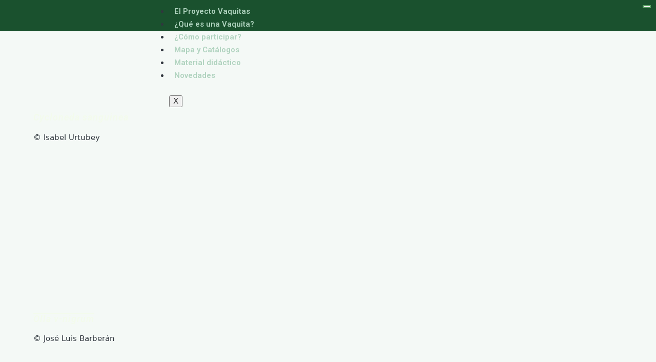

--- FILE ---
content_type: text/css
request_url: https://proyectovaquitas.com.ar/wp-content/plugins/ultraaddons-elementor-lite/assets/css/widgets/advance-heading.css?ver=1.0.9.3
body_size: -25
content:
.advance-heading-wrapper{
    text-align: left;
}
.advance-heading-wrapper.center{
    text-align: center;
}
.advance-heading-wrapper.right{
    text-align: right;
}

.advance-heading-wrapper span.sub-heading-wrapper {
    font-family: 'Roboto', sans-serif;
    display: block;
    font-size: 18px;
    color: #0fc392;
    color: var(--medilac-primary);
    line-height: 1;
    z-index: 2;
    text-transform: capitalize;
    font-weight: 500;
    position: relative;
}
/*.advance-heading-wrapper.center span.sub-heading-wrapper{padding: 0 10px;}
.advance-heading-wrapper.right span.sub-heading-wrapper{padding: 0 0 0 10px;}*/


.advance-heading-wrapper.center span.sub-heading-wrapper:after {
    right: 0;
}

.advance-heading-wrapper.left span.sub-heading-wrapper:before,
.advance-heading-wrapper.right span.sub-heading-wrapper:after {
    width: 0;
    display: none;
}

.advance-heading-wrapper .heading-tag {
    font-family: 'Roboto', sans-serif;
    font-size: 46px;
    color: #021429;
    color: var(--medilac-deep-dark);
    font-weight: 800;
    line-height: 1.217;
    margin: 0;
}

.advance-heading-wrapper span.sub-heading-wrapper:before,
.advance-heading-wrapper span.sub-heading-wrapper:after {
    content: "";
    display: inline-block;
    position: relative;
    width: 100px;
    vertical-align: middle;
}
.advance-heading-wrapper.center span.sub-heading-wrapper span.spb {
    margin: 0 20px;
}
.advance-heading-wrapper.left span.sub-heading-wrapper span.spb {
    margin-right: 20px;
    margin-left: 0 !important;
}
.advance-heading-wrapper.right span.sub-heading-wrapper span.spb {
    margin-right: 0 !important;
    margin-left: 20px;
}

--- FILE ---
content_type: text/css
request_url: https://proyectovaquitas.com.ar/wp-content/plugins/ultraaddons-elementor-lite/assets/css/widgets/info-box.css?ver=1.0.9.3
body_size: 174
content:
.ultraaddons_info_box > .elementor-widget-container {
    background: #fff;
}
.ua-info-box-icon img.infobox-svg{
    width: 100px;
}

.ua-element-info-box .elementor-widget-container .info-title {
    color: #21272c;
    font-weight: 700;
    line-height: 1.6;
    margin: 0 0 10px;
}
.ua-info-box-icon {
    display: inline-flex;
    text-align: center;
    margin: 0 0 40px;
    justify-content: center;
    flex-wrap: wrap;
    align-items: center;
}
.ua-info-box-content .elementor-icon-box-title {
    font-weight: 700;
    line-height: 1.6;
    font-size: 24px;
    margin-bottom: 30px;
}

.ua-info-box-content .elementor-icon-box-description {
    font-size: 16px;
    font-family: "Work Sans", sans-serif;
    font-family: var(--medilac-font-primary);
    color: #5C6B79;
    line-height: 1.6;
    margin-bottom: 40px;
}
.ua-element-info-box .elementor-widget-container {
    padding: 50px;
    background: white;
}
.ua-element-info-box .elementor-widget-container {
    box-shadow: 0px 5px 23px 0 rgb(159 160 185 / 15%);
}
.ua-element-info-box .elementor-widget-container:hover {
    box-shadow: 0px 5px 25px 0 rgb(159 160 185 / 25%);
}


a.ua-info-box-wrapper {
    display: block;
}
@media (min-width: 768px) {
    .ua-element-info-box.elementor-vertical-align-top .ua-info-box-wrapper {
    -webkit-box-align: start;
        -ms-flex-align: start;
            align-items: flex-start; }
  .ua-element-info-box.elementor-vertical-align-middle .ua-info-box-wrapper {
    -webkit-box-align: center;
        -ms-flex-align: center;
            align-items: center; }
  .ua-element-info-box.elementor-vertical-align-bottom .ua-info-box-wrapper {
    -webkit-box-align: end;
        -ms-flex-align: end;
            align-items: flex-end; }
}

--- FILE ---
content_type: text/css
request_url: https://proyectovaquitas.com.ar/wp-content/plugins/ultraaddons-elementor-lite/assets/css/widgets/list-item.css?ver=1.0.9.3
body_size: 376
content:
.ua-list-items {
    display: flex;
    justify-content: space-between;
    align-items: center;
    flex-wrap: wrap;
}
.ua-element.ua-element-list-item ul.ua-list-items {
    padding-left: 0;
    padding-right: 0;
    margin-bottom: 0;
}
.ua-list-items li i {
    color: #0FC392;
    font-size: 18px;
    margin: 0 5px 0 0;
    position: absolute;
    top: 6px;
    left:0;
    font-size: 16px;
    color:#0FC393;
}

.ua-list-items li h4 {
    font-size: 18px;
    font-family: "Roboto",sans-serif;
    font-weight: 600;
    color: #21272c;
    display: inline-block;
    line-height: 1;
    padding-left: 25px;
    margin: 0;
}

.ua-list-items li span{
    font-size: 16px;
    color: #5C6B79;
    display: block;
    line-height:26px;
    margin: 0;
    padding:0 0 0 23px;
}
.ua-list-item-wrapper ul {
    list-style: none;
}
.elementor-element.ua-list-col-1 .ua-list-items li{
    display: block;
}



.elementor-element.ua-list-temp-default{

}
.elementor-element.ua-list-temp-temp-2{

}


.ua-list-items {
    display: flex;
    justify-content: space-between;
    align-items: stretch;
    flex-wrap: wrap;
}

.ua-list-items li {
    margin: 0 0 18px;
    position: relative;
    width: 100%;
    box-sizing: content-box;
}

.ua-list-items li i {
    color: #0FC392;
    font-size: 18px;
    margin: 0 5px 0 0;
    position: absolute;
    top: 3px;
    left:0;
    font-size: 16px;
    color:#0FC393;
}
.ua-list-temp-default .ua-list-items li i {
    top: 6px;
}

div.ua-list-temp-default .ua-list-items li i {
    border-radius: 2px;
}

.ua-list-items li span{
    font-size: 16px;
    color: #5C6B79;
    display: block;
    line-height:26px;
    margin: 0;
    padding:0 0 0 23px;
}
.ua-list-item-wrapper ul {
    list-style: none;
}
.elementor-element.ua-list-col-1 .ua-list-items li{
    display: block;
}

/*.elementor-element.ua-list-col-2 .ua-list-items li{
    width: 48%;
}
.elementor-element.ua-list-col-3 .ua-list-items li{
    width: 30.3333%;
}
.elementor-element.ua-list-col-4 .ua-list-items li{
    width: 23%;
}*/


.elementor-element.ua-list-temp-default{

}
.elementor-element.ua-list-temp-temp-2{

}
.elementor-element.ua-list-temp-temp-2{

}

.elementor-element.ua-list-temp-temp-3 .ua-list-items li i,
.elementor-element.ua-list-temp-temp-2 .ua-list-items li i {
    width: 58px;
    height: 58px;
    /*background-color: gray;*/
    display: block;
    font-size: 34px;
    padding: 12px 12px 12px 14px;
}
.elementor-element.ua-list-temp-temp-3 .ua-list-items li i{
    font-size: 30px;
    padding: 9px 12px;
    margin-top: 5px;
}
.elementor-element.ua-list-temp-temp-2 .ua-list-items li h4 {
    padding-left: 70px;
}

.elementor-element.ua-list-temp-temp-2 .ua-list-items li span.list-item-description {
    padding-left: 70px;
    padding-right: 10px;
}
.elementor-element.ua-list-temp-temp-2 .ua-list-items li {
    border-bottom: 1px solid rgba(0,0,0,0.07);
    min-height: 70px;
    padding-bottom: 15px;
    box-sizing: content-box;
}
.elementor-element.ua-list-temp-temp-2 .ua-list-items li::after {
    content: "";
    position: absolute;
    bottom: -1px;
    left: 0;
    background-color: #ff8b00;
    height: 1px;
    width: 70px;
}
.list-item-inside {
    position: relative;
}

.elementor-element.ua-list-temp-temp-3 .ua-list-items li h4 {
    padding-left: 55px;
}

.elementor-element.ua-list-temp-temp-3 .ua-list-items li span.list-item-description {
    padding-left: 55px;
    padding-right: 10px;
}
.elementor-element.ua-list-temp-temp-3 .ua-list-items li {
    border: 1px solid rgba(0,0,0,0.07);
    min-height: 70px;
    box-sizing: content-box;
    background: #FFFFFF;
}
.elementor-element.ua-list-temp-temp-3 .ua-list-items li .list-item-inside{
    padding: 15px;
    margin: 18px 14px 23px 13px;
}

.ua-list-item-wrapper .list-item-title {
    font-family: 'Roboto', sans-serif;
    font-size: 18px;
    font-weight: 600;
    line-height: 28px;
}
@media (min-width: 37.5em){
    .ua-list-items li {
        width: 48%;
    }
}
@media (min-width: 62em){
    .ua-list-items li {
        width: 30.33%;
    }
}

--- FILE ---
content_type: text/css
request_url: https://proyectovaquitas.com.ar/wp-content/plugins/ultraaddons-elementor-lite/assets/css/widgets/count-down-timer.css?ver=1.0.9.3
body_size: 20
content:
/*   Stethoscope  Section CSS
-------------------------------------------*/

.ua-coun-down-timer-wrapper .ua-coun-down-timer{
    display: flex;
    justify-content: center;
    align-items: center;
    width: 100%;
    font-size: 36px;
}
.ua-coun-down-timer-wrapper .single-date {
    display: flex;
    margin: 0 25px;
    text-align: center;
    flex-direction: column;
    justify-content: center;
    align-items: center;
}

.ua-coun-down-timer-wrapper .ua-coun-down-timer .single-date span:nth-child(1) {
    font: bold 46px Roboto;
}

.ua-coun-down-timer-wrapper .ua-coun-down-timer .single-date span:nth-child(2) {
    font: normal 16px Roboto;
    font-weight: normal;
    font-size: 16px;
    font-family: 'Roboto', sans-serif;
    font-family: var(--medilac-font-secondary);
    display: block;
}
.elementor-shape-square .single-date {
    border-radius: 0px;
}
.elementor-shape-circle .single-date {
    border-radius: 50%;
}
.elementor-view-stacked .single-date,
.elementor-view-framed .single-date {
    width: 120px;
    height: 120px;
    box-shadow: 0px 15px 25px 5px rgb(0 0 0 / 10%);
}
.elementor-shape-default .single-date {
    
}
.elementor-view-stacked .single-date {
    background-color: #000;
    color: #fff;
}
.elementor-shape-framed .single-date {
    background-color: #fff;
    color: #222;
}
.ua-coun-down-timer-wrapper .sep {
    display: flex;
    justify-content: center;
    align-items: center;
    line-height: 1;
}

--- FILE ---
content_type: text/css
request_url: https://proyectovaquitas.com.ar/wp-content/plugins/ultraaddons-elementor-lite/assets/css/widgets/cart.css?ver=1.0.9.3
body_size: 768
content:
.ua-element-cart .ultraaddons-cart-wrapper ul.site-elementor-cart {
    display: flex;
    align-items: center;
    justify-content: flex-end;
    list-style: none;
    position: relative;
    padding: 0;
    margin: 0;
}
.ua-element-cart .ultraaddons-cart-wrapper ul.site-elementor-cart > li.minicart-content-wrapper {
    display: none;
    position: absolute;
    z-index: 210;
    width: 400px;
    top: 100%;
}

.ua-element-cart .ultraaddons-cart-wrapper ul.site-elementor-cart li.minicart-content-wrapper .widget_shopping_cart {
    background: white;
    border: 0;
    padding: 25px;
    box-shadow: 0 5px 40px 0 rgb(10 10 25 / 10%);
    margin-top: 40px;
}
.ua-element-cart .widget_shopping_cart h2.widgettitle {
    margin: 0 !important;
}
.ua-element-cart .widget_shopping_cart_content ul.woocommerce-mini-cart.cart_list {
    margin: 0;
    padding: 0;
    list-style: none;
}
.ua-element-cart .widget_shopping_cart_content ul.woocommerce-mini-cart li.woocommerce-mini-cart-item.mini_cart_item a>img,
.ua-element-cart .widget_shopping_cart_content ul.product_list_widget li a>img {
    left: 0;
    top: -10px;
}
.ua-element-cart .widget_shopping_cart_content ul.woocommerce-mini-cart li.woocommerce-mini-cart-item.mini_cart_item {
    display: flex;
    align-items: flex-start;
    padding: 20px 0;
    position: relative;
    border-bottom: 1px solid #d7d7d77d;
}
.ua-element-cart .widget_shopping_cart_content ul.woocommerce-mini-cart li.woocommerce-mini-cart-item.mini_cart_item span.quantity {
    right: 0;
    position: absolute;
}
.ultraaddons-cart-wrapper {}

.ultraaddons-cart-wrapper .site-elementor-cart li.cart-text-li:empty {
    display: none;
}

.ultraaddons-cart-wrapper li.cart-text-li {
    padding: 0 12px;
    white-space: nowrap;
}

.ultraaddons-cart-wrapper .site-elementor-cart li.cart-link-li {white-space: nowrap;display: flex;align-items: center;}

.ultraaddons-cart-wrapper li.cart-link-li a {
    text-decoration: none;
    /* display: flex; */
    /*margin-right: 15px;*/
}

.ultraaddons-cart-wrapper .site-elementor-cart li.cart-link-li span.woocommerce-Price-amount.amount {
    background: #13c392;
    padding: 3px 12px;
    color: white;
}
.ua-element-cart .ultraaddons-cart-wrapper ul.site-elementor-cart:hover > li.minicart-content-wrapper,
.elementor-element.elementor-element-edit-mode.see-hover-in-admin-yes .ultraaddons-cart-wrapper ul.site-elementor-cart > li.minicart-content-wrapper,
.elementor-element.expand-always-yes .ultraaddons-cart-wrapper ul.site-elementor-cart > li.minicart-content-wrapper,
/*.elementor-element.see-hover-in-admin-yes .ultraaddons-cart-wrapper ul.site-elementor-cart > li.minicart-content-wrapper,*/
.ua-element-cart .ultraaddons-cart-wrapper ul.site-elementor-cart:focus > li.minicart-content-wrapper {
    display: block;
}
.elementor-element.elementor-element-edit-mode.see-hover-in-admin-yes li.minicart-content-wrapper{}
.elementor-element.expand-always-yes li.minicart-content-wrapper{}

.ua-element-cart .widget_shopping_cart_content ul.woocommerce-mini-cart li.woocommerce-mini-cart-item.mini_cart_item a {
    font-size: 16px;
    line-height: 22px;
    font-weight: 600;
    color: #0A1823;
    text-transform: capitalize;
    margin: 0;
    display: block;
    text-decoration: none;
    outline: none;
}
.ua-element-cart .widget_shopping_cart_content ul.woocommerce-mini-cart li.woocommerce-mini-cart-item.mini_cart_item a.remove,
.ua-element-cart .widget_shopping_cart_content ul.product_list_widget li a.remove {
    font-weight: 300;
    color: #0fc392;
    z-index: 2;
    margin-top: 5px;
    margin-right: 4px;
    padding-left: 0;
    top: 0;
    font-size: 24px;
    display: flex;
    height: 100%;
    
}
.ua-element-cart .widget_shopping_cart_content ul.woocommerce-mini-cart li.woocommerce-mini-cart-item.mini_cart_item a:not(.remove) {
    display: flex;
    padding-left: 0px;
    position: relative;
    width: 100%;
    padding-right: 75px;
    align-items: flex-start;
    /* justify-content: flex-start; */
    text-align: left;
}
.ua-element-cart .widget_shopping_cart_content ul.woocommerce-mini-cart li.woocommerce-mini-cart-item.mini_cart_item a>img,
.ua-element-cart .widget_shopping_cart_content ul.product_list_widget li a>img {
    max-width: 60px;
    height: auto;
    float: left;
    margin-right: 10px;
}
.ua-element-cart .widget_shopping_cart_content .woocommerce-mini-cart__total.total strong,
.ua-element-cart .widget_shopping_cart_content span.woocommerce-Price-amount.amount {
    font-weight: 600;
}
.ua-element-cart .widget_shopping_cart_content span.woocommerce-Price-amount.amount {
    background-color: transparent;
}
.ua-element-cart .widget_shopping_cart_content ul.product_list_widget li a.remove:before{
    display: none;
}
.ua-element-cart .widget_shopping_cart_content ul.woocommerce-mini-cart li.woocommerce-mini-cart-item.mini_cart_item a.remove, .ua-element-cart .widget_shopping_cart_content ul.product_list_widget li a.remove {
    position: relative;
    width: 20px;
    text-indent: unset;
}
.ua-element-cart .widget_shopping_cart_content p.woocommerce-mini-cart__total.total {
    display: flex;
    justify-content: space-between;
    align-items: center;
    flex-wrap: wrap;
    margin: 15px 0;
}
.ua-element-cart .widget_shopping_cart_content .woocommerce-mini-cart__buttons.buttons a {
    display: block;
    width: 100%;
    text-align: center;
    text-transform: capitalize;
    font-family: var(--medilac-font-secondary);
    background: #0fc392;
    color: #fff;
    margin: 10px 0;
    line-height: 55px;
    border: 2px solid transparent;
    transition: 0.3s;
    -webkit-transition: 0.3s;
    padding: initial;
    text-decoration: none;
    outline: none;
}
.ua-element-cart .widget_shopping_cart_content .woocommerce-mini-cart__buttons.buttons a:hover {
    border-color: #0fc392;
    background: transparent;
    color: #0fc392;
}
.elementor-align-left.ua-element-cart .ultraaddons-cart-wrapper ul.site-elementor-cart {
    justify-content: flex-start;
    margin: 0;
}
.elementor-align-left.ua-element-cart .ultraaddons-cart-wrapper ul.site-elementor-cart li.cart-text-li {
    padding-left: 0;
}
.elementor-align-center.ua-element-cart .ultraaddons-cart-wrapper ul.site-elementor-cart {
    justify-content: center;
    margin: 0;
}

.cart-title-align-left h2.widgettitle {
    text-align: left;
}
.cart-title-align-center h2.widgettitle {
    text-align: center;
}
.cart-title-align-right h2.widgettitle {
    text-align: right;
}
.ua-element-cart .ultraaddons-cart-wrapper .hide-content-yes{
    display: none !important;
}
.ultraaddons-cart-wrapper span.count {
    padding-left: 11px;
    padding-right: 11px;
}
.ultraaddons-cart-wrapper .icon-wrapper.icon-svg {}

.ultraaddons-cart-wrapper .icon-wrapper.icon-svg {
    display: inline;
    padding: 0;
}

.ultraaddons-cart-wrapper .icon-wrapper.icon-svg img {
    width: 25px;
}

--- FILE ---
content_type: text/css
request_url: https://proyectovaquitas.com.ar/wp-content/plugins/ultraaddons-elementor-lite/assets/css/widgets/search.css?ver=1.0.9.3
body_size: 79
content:

.ua-element form.search-form,
.ua-element form.woocommerce-product-search{
  position: relative;
  display: flex;
}

.ua-element form.search-form input.search-field,
.ua-element form.woocommerce-product-search input.search-field{
  width: 100%;
  height: 58px;
  border: 1px solid #e2ebf1;
  border: 1px solid var(--medilac-secondary-deep);
  /*border-radius: 0;*/
  padding: 10px 15px;
  color: #5c6b79;
  color: var(--medilac-light-dark);
}
.ua-element form.search-form label{width: 100%;}
.ua-element form.search-form input.search-field::-webkit-input-placeholder,
.ua-element form.woocommerce-product-search input.search-field::-webkit-input-placeholder{
  opacity:1;
  -ms-filter:"progid:DXImageTransform.Microsoft.Alpha(Opacity=100)";
}

.ua-element form.search-form input.search-field::-moz-placeholder,
.ua-element form.woocommerce-product-search input.search-field::-moz-placeholder{
  opacity:1;
  -ms-filter:"progid:DXImageTransform.Microsoft.Alpha(Opacity=100)";
}

.ua-element form.search-form input.search-field:-ms-input-placeholder,
.ua-element form.woocommerce-product-search input.search-field:-ms-input-placeholder{
  opacity:1;
  -ms-filter:"progid:DXImageTransform.Microsoft.Alpha(Opacity=100)";
}

.ua-element form.search-form input.search-field::placeholder,
.ua-element form.woocommerce-product-search input.search-field::placeholder{
  opacity:1;
  -ms-filter:"progid:DXImageTransform.Microsoft.Alpha(Opacity=100)";
}

.ua-element form.search-form input.search-submit,
.ua-element form.woocommerce-product-search button{
  /* position: absolute; */
  top: 0;
  right: 0;
  border: none;
  /* height: 100%; */
  /*border-radius: 0;*/
  font-size: 0;
  min-width: 60px;
  width: 26%;
  max-width: 190px;
  color: transparent;
  background: url('../../../assets/images/search-icon.png') no-repeat center center;
  background-color: #0fc392;
  cursor: pointer;
}
.ua-element form.search-form input.search-submit:hover, 
.ua-element form.woocommerce-product-search button:hover,
.ua-element form.search-form input.search-submit:focus, 
.ua-element form.woocommerce-product-search button:focus,
.ua-element form.search-form input.search-submit:active, 
.ua-element form.woocommerce-product-search button:active
{
    background-color: #0c9e77;
}


--- FILE ---
content_type: text/css
request_url: https://proyectovaquitas.com.ar/wp-content/plugins/ultraaddons-elementor-lite/assets/css/widgets/price-table.css?ver=1.0.9.3
body_size: 548
content:
.ua-price-table .ua-price-table__heading {
    margin-bottom: 0;
}
ul.ua-price-table__features-list {
    list-style: none;
    padding: 0 !important;
    margin: 0;
}
.ua-price-table__price_inner {
    display: inline-flex;
    align-items: center;
    justify-content: center;
    font-size: 46px;
    font-weight: 700;
    font-family: "Roboto",sans-serif;
    color: #0FC392;
    line-height: 0.7;
}
.ua-price-table__price {

    margin: 0 auto;
    border-radius: 50%;
    padding: 43px 0;
    display: flex;
    flex-wrap: wrap;
    justify-content: center;
    align-items: center;
    transition: .3s all;
}
.ua-price-table__original-price {
    text-decoration: line-through;
}
span.ua-price-table__period.ua-typo-excluded {
    font-size: 16px;
}
.ua-price-table .ua-price-table__button {
    font-size: 16px;
    font-family: "Roboto",sans-serif;
    font-weight: 600;
    color: #021429;
    text-transform: capitalize;
    background-color: transparent;
    border: 2px solid #E2EBF1;
    -webkit-transition: 0.3s;
    transition: 0.3s;
}

.elementor-widget-ultraaddons_price_table .elementor-widget-container {
    border-style: solid;
}
.ua-price-table__ribbon {
    position: absolute;
    background: #0FC392;
    /* padding: 5px 20px; */
    height: 111px;
    width: 40px;
}
.ua-price-table__ribbon.ua-ribbon-right {
    /* transform-origin: center; */
    /* right: 0; */
}

.ua-price-table__ribbon.ua-ribbon-left {
    /*transform-origin: left top;*/
    /*left: 36px;*/
}
.ua-price-table__ribbon .ua-price-table__ribbon-inner {
    transform: rotate(90deg) translate(-2px, -40px);
    transform-origin: 0 0;
    width: 111px;
    height: 40px;
    overflow: hidden;
    text-align: center;
    padding: 8px 0;
}
.ua-ribbon-bottom.ua-ribbon-left .ua-price-table__ribbon{left: 0;bottom: 0;}
.ua-ribbon-bottom.ua-ribbon-right .ua-price-table__ribbon{right: 0;bottom: 0;}
.ua-ribbon-top.ua-ribbon-left .ua-price-table__ribbon{left: 0;top: 0;}
.ua-ribbon-top.ua-ribbon-right .ua-price-table__ribbon{right: 0;top: 0;}


.ua-price-table__features-list:before {
    content: "";
    display: block;
}
/*.ua-price-table__price {
    display: flex;
    justify-content: center;
}*/
span.currency-inner-wrapper {
    display: flex;
    flex-direction: column-reverse;
    line-height: 1;
}
span.currency-inner-wrapper span.ua-price-table__currency_sep {
    display: none;
}

.elementor-align-left .ua-price-table__price_inner {
    justify-content: flex-start;
}
.elementor-align-right .ua-price-table__price_inner {
    justify-content: flex-end;
}
.elementor-align-left ul.ua-price-table__features-list:before{
    margin-left: 0 !important;
}
.elementor-align-right ul.ua-price-table__features-list:before{
    margin-right: 0 !important;
}
.ua-price-table .btn-wrapper .ua-button {
    margin: 0 auto;
}
.ua-element-price-table .elementor-widget-container{
    /*border:1px solid #E2EBF1;*/
    padding: 50px 30px;
    background: #f7fcff;
    position: relative;
    overflow: hidden;
}
.ua-angle-ribbon-yes .ua-price-table__ribbon{
    height: 200px;
    transform: rotateZ(225deg);
    top: initial;
    right: initial;
    bottom: initial;
    left: initial;
}
.ua-angle-ribbon-yes .ua-price-table__ribbon .ua-price-table__ribbon-inner{
    width: 200px;
}
.ua-angle-ribbon-yes.ua-ribbon-top.ua-ribbon-left .ua-price-table__ribbon{
    top: -54px;
    left: 27px;
    transform: rotateZ(225deg);
}
.ua-angle-ribbon-yes.ua-ribbon-bottom.ua-ribbon-left .ua-price-table__ribbon{
    bottom: -51px;
    left: 28px;
    transform: rotateZ(-45deg);
}
.ua-angle-ribbon-yes.ua-ribbon-top.ua-ribbon-right .ua-price-table__ribbon{
    top: -48px;
    right: 25px;
    transform: rotateZ(320deg);
}
.ua-angle-ribbon-yes.ua-ribbon-bottom.ua-ribbon-right .ua-price-table__ribbon{
    bottom: -49px;
    right: 26px;
    transform: rotateZ(225deg);
}
.ua-element-price-table .ua-price-table__features-list li{margin-bottom: 20px;}
.ua-element-price-table .btn-wrapper .ua-button {
    margin: 25px 0px 0px 0px;
}


--- FILE ---
content_type: text/css
request_url: https://proyectovaquitas.com.ar/wp-content/plugins/ultraaddons-elementor-lite/assets/css/widgets/product-table.css?ver=1.0.9.3
body_size: 2328
content:
/****************************
*   CUSTOM CODE FOR WOO PRODUCT TABLE
****************************/
.ua-element-product-table .wpt_product_table_wrapper p.woocommerce-mini-cart__buttons.buttons {
    display: inline-flex;
    float: right;
}

.ua-element-product-table .wpt_product_table_wrapper p.woocommerce-mini-cart__buttons.buttons a.button {
    margin-left: 10px;
    line-height: 22px;
    width: unset !important;
    padding: 5px 22px !important;
}

.ua-element-product-table .wpt_product_table_wrapper p.woocommerce-mini-cart__total.total {}

.ua-element-product-table .wpt_product_table_wrapper p.woocommerce-mini-cart__total.total {float: left;font-size: 22px !important;color: black;}

.ua-element-product-table .wpt_product_table_wrapper .widget_shopping_cart_content {
}

.ua-element-product-table .wpt_product_table_wrapper ul.woocommerce-mini-cart.cart_list.product_list_widget { display: block !important; }

.ua-element-product-table .wpt_product_table_wrapper span.woocommerce-Price-amount.amount {}

.ua-element-product-table .wpt_product_table_wrapper p.woocommerce-mini-cart__total.total span.woocommerce-Price-amount.amount {
    color: #0fc392;
    
    padding-left: 20px;
}

.ua-element-product-table .wpt_product_table_wrapper div.tables_cart_message_box div.widget_shopping_cart_content li.woocommerce-mini-cart-item.mini_cart_item {
    border: 0 none;
    margin-bottom: 10px;
    border-radius: 0;
    padding-bottom: 5px;
    text-align: left;
}
.ua-element-product-table .wpt_product_table_wrapper thead .wpt_table_header_row th {
    background: #5c6b79;
    font-weight: 500;
    border-bottom: 3px solid #0fc392;
    border-bottom: 3px solid var(--medilac-primary);
}
.ua-element-product-table .wpt_product_table_wrapper table.wpt_product_table>tbody tr.wpt_row td a.button,
.ua-element-product-table .wpt_product_table_wrapper table.wpt_product_table>tbody tr.wpt_row td a.button.wpt_woo_add_cart_button.add_to_cart_button
.ua-element-product-table .wpt_product_table_wrapper table.wpt_product_table>tbody tr.wpt_row td a.add_to_cart_button
{
    border: 2px solid #0000;
    border-radius: 0;
    background: #0fc392;
    color: #ffffff;
    padding: 0.6em 1em 0.4em;
    cursor: pointer;
    transition: 0.3s;
    -webkit-transition: 0.3s;
}
.ua-element-product-table .wpt_product_table_wrapper table.wpt_product_table>tbody tr.wpt_row td a.button:hover,
.ua-element-product-table .wpt_product_table_wrapper table.wpt_product_table>tbody tr.wpt_row td a.button.wpt_woo_add_cart_button.add_to_cart_button:hover,
.ua-element-product-table .wpt_product_table_wrapper table.wpt_product_table>tbody tr.wpt_row td a.add_to_cart_button:hover
{
    border-color: #0fc392;
    background: transparent;
    color: #0fc392;
}

.ua-element-product-table .wpt_product_table_wrapper .quantity .qty {
    width: 5em;
    text-align: center;
}

.ua-element-product-table .wpt_product_table_wrapper .qib-button.qib-button-wrapper{
    max-width: 100px;
    height: 50px;
    position: relative;
    margin: 0;
    background: #f4f9fc;
}

.ua-element-product-table .wpt_product_table_wrapper .qib-button.qib-button-wrapper .quantity.wqpmb_quantity,
.ua-element-product-table .wpt_product_table_wrapper .qib-button.qib-button-wrapper .quantity.wqpmb_quantity input{
    width: 100%;
}

.ua-element-product-table .wpt_product_table_wrapper .qib-button.qib-button-wrapper .minus.qib-button{
    position: absolute;
    right: 0;
    bottom: 0;
    width: 25px;
    background: #0fc392;
    color: #ffffff;
    font-size: 26px;
}

.ua-element-product-table .wpt_product_table_wrapper .qib-button.qib-button-wrapper .plus.qib-button{
    position: absolute;
    top: 0;
    right: 0;
    width: 25px;
    background: #5c6b79;
    color: #ffffff;
    font-size: 23px;
}

.ua-element-product-table .wpt_product_table_wrapper .qib-button.qib-button-wrapper  .quantity input.input-text.qty.text{
    height: 52px;
    min-width: 100px;
    background-color: #f4f9fc;
    padding: 20px 26px 15px 20px;
    text-align: left;
    border:none;
    font-size:17px;
    font-weight:500;
}

.ua-element-product-table .wpt_product_table_wrapper .qib-button.qib-button-wrapper button.qib-button{
    padding: 2px;
    min-height: 25px;
    height: auto;
    border: none;
}
body.woocommerce div.wpt_notice_board {
    background: white;
    box-shadow: 0 0 10px #00000045;
    border-radius: 7px;
    text-align: left;
    padding: 0;
    border-top: 8px solid #777a7b;
    padding-left: 0;
}
body.woocommerce div.wpt_notice_board div{padding-left: 15px;}
body.woocommerce .wpt_product_table_wrapper select, .wpt_varition_section select select {
    background: url([data-uri]) no-repeat;
    background-size: 10px;
    background-position: right 10px center;
    -moz-appearance: none;
    -moz-appearance: none;
    -webkit-appearance: none;
    appearance: none;
    padding: 4px 20px;
    border-radius: 0;
}
div.wpt-footer-cart-wrapper>a:after {
    background-color: #0fc392;
}
.ua-element-product-table .wpt_product_table_wrapper div.tables_cart_message_box a.cart-contents {
    color: #fff;
    display: block;
    width: 100%;
    padding: 10px;
    clear: both;
    box-sizing: border-box;
    white-space: nowrap;
    overflow: hidden;
    left: 0;
    background: #5c6b79;
    text-decoration: none;
}

.ua-element-product-table .wpt_product_table_wrapper div.tables_cart_message_box a.cart-contents span.amount {
    color: #16ecb2;
    background: rgb(0 0 0 / 45%);
    padding: 12px;
    height: 100%;
}
.ua-element-product-table table#wpt_table.wpt_product_table a.added_to_cart.wc-forward {
    font-size: unset;
    padding: inherit;
    font-weight: 500;
    color: unset;
    text-decoration: unset;
    display: block;
    clear: both;
    background: transparent;
}
.ua-element-product-table table#wpt_table.wpt_product_table a.added_to_cart.wc-forward:hover {
    color: black;
    font-weight: bold;
    background: transparent;
}
.ua-element-product-table .wpt_product_table_wrapper div.tables_cart_message_box {
    clear: both;
    box-sizing: border-box;
    overflow: hidden;
    background: #00000008;
    padding: 0;
    margin-bottom: 15px;
}
.ua-element-product-table .wpt_product_table_wrapper div.tables_cart_message_box:empty{display: none;}
.ua-element-product-table .wpt_product_table_wrapper div.tables_cart_message_box p.woocommerce-mini-cart__empty-message {
    padding-top: 0;
    margin-top: -10px;
}
.ua-element-product-table .wpt_product_table_wrapper div.tables_cart_message_box .widget_shopping_cart_content {
    padding-top: 8px;
}
.ua-element-product-table .wpt_product_table_wrapper div.tables_cart_message_box ul.woocommerce-mini-cart li.woocommerce-mini-cart-item.mini_cart_item a.remove{
    top: -2px !important; 
    margin-right: -2px;
}
.ua-element-product-table div.wpt_product_table_wrapper input[type=checkbox]:checked+label:before {
    background: #0fc392;
    border-color: #0c9e77;
}
.ua-element-product-table div.wpt_product_table_wrapper input[type=checkbox]+label:before {
    border-color: #5c6b79;
    background-color: #f4f9fc;
}
.ua-element-product-table div.wpt_product_table_wrapper input[type=checkbox]:checked+label:after {
    top: -4px;
    left: 1px;
}
.ua-element-product-table .wpt_table_pagination span.page-numbers.current, 
.ua-element-product-table .wpt_table_pagination a.page-numbers.current {
    background-color: #0fc392;
    border-color: #0c9e77;
}
.ua-element-product-table .wpt_table_pagination a.page-numbers:hover, 
.ua-element-product-table .wpt_table_pagination a.page-numbers:focus, 
.ua-element-product-table .wpt_table_pagination span.page-numbers:hover, 
.ua-element-product-table .wpt_table_pagination span.page-numbers:focus {
    background-color: #0fc392;
}

/* Handle */
.ua-element-product-table .wpt_product_table_wrapper ::-webkit-scrollbar-thumb {
  background: #0fc392; 
}
/* Track */
.ua-element-product-table .wpt_product_table_wrapper ::-webkit-scrollbar-track {
  background: #e2ebf1; 
}
.ua-element-product-table .all_check_footer {
    background: #f4f9fc;
}
.ua-element-product-table .wpt_edit_table > a {
    color: #0fc392;
    background: #f4f9fc;
}


.ua-element-product-table .wpt-footer-cart-wrapper > a,
.ua-element-product-table div.wpt-footer-cart-wrapper>a:after {
    background-color: #0fc392 !important;
}
.ua-element-product-table .wpt-footer-cart-wrapper{
    transition: all .1s;
    bottom: 33px;
}
.ua-element-product-table.header-scrolled .wpt-footer-cart-wrapper {
    /*bottom: 33px;*/
    right: 128px;
}
.ua-element-product-table .normal_table_wrapper ul.woocommerce-mini-cart.cart_list.product_list_widget {
    padding-left: 0;
    padding-right: 0;
}
.ua-element-product-table table.add_cart_only_icon tr .wpt_action a.button:before {
    content: "\f217";
    margin: unset;
    font-size: 16px;
    padding: 7px 11px !important;
    font-family: "Font Awesome 5 Free";
    display: inline-block;
        font-weight: bold;
}
.ua-element-product-table table.add_cart_left_icon tr .wpt_action a.button:before{
    content: "\f217";
    font-family: "Font Awesome 5 Free";
        font-weight: bold;
}

.ua-element-product-table .wpt_product_table_wrapper div.tables_cart_message_box div.widget_shopping_cart_content li.woocommerce-mini-cart-item.mini_cart_item a.remove.remove_from_cart_button {
    font-size: 0;
    width: 22px;
    margin-left: 0;
}
.ua-element-product-table .wpt-footer-cart-wrapper.bottom_right>a {
    box-shadow: 0px 0px 8px 0px #00000040;
}
.ua-element-product-table .custom_table tbody tr td {
    border: 1px solid #5d6b7942;
}
.ua-element-product-table .search_single .query_box_direct_value, .instance_search_input {
    padding: 3px 5px 3px 5px;
}
.ua-element-product-table .search_single label.search_keyword_label {
    margin-bottom: 7px;
}
.ua-element-product-table div.wpt_product_table_wrapper input[type=checkbox]+label:before {
    width: 18px;
    height: 18px;
}
.ua-element-product-table div.wpt_product_table_wrapper th input[type=checkbox]+label:before {
    width: 20px;
    height: 20px;
}
.ua-element-product-table div.wpt_product_table_wrapper input[type=checkbox]:checked+label:after {
    top: -2px;
    left: 3px;
}
.ua-element-product-table div.wpt_product_table_wrapper .all_check_header_footer.all_check_header input[type=checkbox]+label:after {
    top: 4px !important;
    left: 5px !important;
}
.ua-element-product-table div.wpt_product_table_wrapper table th input[type=checkbox]:checked+label:after {
    left: 3px;
    top: -1px;
    font-size: 100%;
}
.ua-element-product-table .all_check_header_footer.all_check_header>span>label{
    display: flex;
    align-items: center;
}
.ua-element-product-table .all_check_header_footer.all_check_header>span {
    background: transparent;
    border: 0 none;
}
.ua-element-product-table .wpt_product_table_wrapper div.tables_cart_message_box{
}
.ua-element-product-table .wpt_product_table_wrapper div.tables_cart_message_box .widget_shopping_cart_content {
    display: block;
    width: 100%;
    clear: both;
    overflow: hidden;
    padding: 0 14px;
    margin: 46px 0 6px 0;
}
.ua-element-product-table table.wpt_product_table {
    border: 0 none;
    border-radius: 0;
    clear: both;
}
.ua-element-product-table .search_single .query_box_direct_value, 
.ua-element-product-table .instance_search_input {
    width: 100%;
    border-radius: 5px;
    padding: 6px 5px 5px 5px;
    border: 1px solid #a9a1a1;
    height: 32px;
}
.ua-element-product-table div.wpt_product_table_wrapper.woocommerce{clear: both;}
.ua-element-product-table .wpt_product_table_wrapper div.tables_cart_message_box a.cart-contents span.count {
    padding-left: 8px;
    opacity: 0.9;
}
@media only screen and (min-width: 761px){
    .ua-element-product-table table.custom_table>tbody>tr:nth-child(2n+2)>td {
        /*background-color: var(--medilac-secondary-light);*/
    }
}
.wpt_product_table_wrapper table.wpt_product_table tbody tr.wpt_row td a.single_add_to_cart_button.button{
    height: auto;
}
h3.search_box_label {
    display: none;
}
.search-title-show-yes h3.search_box_label {
    display: block;
}
.all_check_header_footer.all_check_header {
    text-align: right;
    padding: 5px 0;
    float: right;
    display: flex;
    align-items: center;
}
.wpt_product_table_wrapper table.wpt_product_table tbody tr.wpt_row td a.add_to_cart_button,
.wpt_product_table_wrapper table.wpt_product_table tbody tr.wpt_row td a.button,
.wpt_product_table_wrapper .all_check_header_footer a.button.add_to_cart_all_selected,
.wpt_product_table_wrapper .widget_shopping_cart_content p.woocommerce-mini-cart__buttons.buttons a.button.wc-forward {
    line-height: 26px;
    font-size: 16px;
    font-weight: 500;
}
.wpt_product_table_wrapper table.wpt_product_table tbody tr.wpt_row td a.add_to_cart_button.disabled,
.wpt_product_table_wrapper table.wpt_product_table tbody tr.wpt_row td a.button.disabled{
    opacity: 0.5;
}

--- FILE ---
content_type: text/css
request_url: https://proyectovaquitas.com.ar/wp-content/plugins/ultraaddons-elementor-lite/assets/css/widgets/hero-banner.css?ver=1.0.9.3
body_size: 2540
content:
.ua-row-revers {
    flex-direction: row-reverse;
}
@media (min-width: 991px) {
    .ua_banner_section.ua_banner_section_style_01 .ua-row-revers .ua_banner_img {
        right: auto;
        left: 140px;
    }
    .ua_banner_section.ua_banner_section_style_04 .ua-row-revers .ua_banner_img {
        right: auto;
        left: 140px;
    }
    .ua_banner_section.ua_banner_section_style_06 .ua-row-revers .ua_main_banner_img {
        right: auto;
        left: 0;
    }
}
.ua_container {
    width: 100%;
    padding-right: 15px;
    padding-left: 15px;
    margin-right: auto;
    margin-left: auto;
}
@media (min-width: 576px) {
    .ua_container {
        max-width: 540px;
    }
}
@media (min-width: 768px) {
    .ua_container {
        max-width: 720px;
    }
}
@media (min-width: 992px) {
    .ua_container {
        max-width: 960px;
    }
}
@media (min-width: 1200px) {
    .ua_container {
        max-width: 1200px;
    }
}
.ua_container_fluid {
    width: 100%;
    padding-right: 15px;
    padding-left: 15px;
    margin-right: auto;
    margin-left: auto;
}
.ua_row {
    display: -ms-flexbox;
    display: flex;
    -ms-flex-wrap: wrap;
    flex-wrap: wrap;
    margin-right: -15px;
    margin-left: -15px;
}
[class*="ua_col_"],
[class^="ua_col_"] {
    position: relative;
    width: 100%;
    padding-right: 15px;
    padding-left: 15px;
}
.ua_col_2 {
    -ms-flex: 0 0 16.66%;
    flex: 0 0 16.66%;
    max-width: 16.66%;
}
.ua_col_3 {
    -ms-flex: 0 0 25%;
    flex: 0 0 25%;
    max-width: 25%;
}
.ua_col_4 {
    -ms-flex: 0 0 33.333333%;
    flex: 0 0 33.333333%;
    max-width: 33.333333%;
}
.ua_col_5 {
    -ms-flex: 0 0 20%;
    flex: 0 0 20%;
    max-width: 20%;
}
.ua_col_6 {
    -ms-flex: 0 0 50%;
    flex: 0 0 50%;
    max-width: 50%;
}
.ua_col_7 {
    -ms-flex: 0 0 58.333333%;
    flex: 0 0 58.333333%;
    max-width: 58.333333%;
}
.ua_col_8 {
    -ms-flex: 0 0 66.666667%;
    flex: 0 0 66.666667%;
    max-width: 66.666667%;
}
.ua_col_9 {
    -ms-flex: 0 0 75%;
    flex: 0 0 75%;
    max-width: 75%;
}
.ua_col_10 {
    -ms-flex: 0 0 83.333333%;
    flex: 0 0 83.333333%;
    max-width: 83.333333%;
}
.ua_col_11 {
    -ms-flex: 0 0 91.666667%;
    flex: 0 0 91.666667%;
    max-width: 91.666667%;
}
.ua_col_12 {
    -ms-flex: 0 0 100%;
    flex: 0 0 100%;
    max-width: 100%;
}
@media (min-width: 576px) {
    .ua_col_sm_2 {
        -ms-flex: 0 0 16.66%;
        flex: 0 0 16.66%;
        max-width: 16.66%;
    }
    .ua_col_sm_3 {
        -ms-flex: 0 0 25%;
        flex: 0 0 25%;
        max-width: 25%;
    }
    .ua_col_sm_4 {
        -ms-flex: 0 0 33.333333%;
        flex: 0 0 33.333333%;
        max-width: 33.333333%;
    }
    .ua_col_sm_5 {
        -ms-flex: 0 0 20%;
        flex: 0 0 20%;
        max-width: 20%;
    }
    .ua_col_sm_6 {
        -ms-flex: 0 0 50%;
        flex: 0 0 50%;
        max-width: 50%;
    }
    .ua_col_sm_7 {
        -ms-flex: 0 0 58.333333%;
        flex: 0 0 58.333333%;
        max-width: 58.333333%;
    }
    .ua_col_sm_8 {
        -ms-flex: 0 0 66.666667%;
        flex: 0 0 66.666667%;
        max-width: 66.666667%;
    }
    .ua_col_sm_9 {
        -ms-flex: 0 0 75%;
        flex: 0 0 75%;
        max-width: 75%;
    }
    .ua_col_sm_10 {
        -ms-flex: 0 0 83.333333%;
        flex: 0 0 83.333333%;
        max-width: 83.333333%;
    }
    .ua_col_sm_11 {
        -ms-flex: 0 0 91.666667%;
        flex: 0 0 91.666667%;
        max-width: 91.666667%;
    }
    .ua_col_sm_12 {
        -ms-flex: 0 0 100%;
        flex: 0 0 100%;
        max-width: 100%;
    }
}
@media (min-width: 768px) {
    .ua_col_md_2 {
        -ms-flex: 0 0 16.66%;
        flex: 0 0 16.66%;
        max-width: 16.66%;
    }
    .ua_col_md_3 {
        -ms-flex: 0 0 25%;
        flex: 0 0 25%;
        max-width: 25%;
    }
    .ua_col_md_4 {
        -ms-flex: 0 0 33.333333%;
        flex: 0 0 33.333333%;
        max-width: 33.333333%;
    }
    .ua_col_md_5 {
        -ms-flex: 0 0 20%;
        flex: 0 0 20%;
        max-width: 20%;
    }
    .ua_col_md_6 {
        -ms-flex: 0 0 50%;
        flex: 0 0 50%;
        max-width: 50%;
    }
    .ua_col_md_7 {
        -ms-flex: 0 0 58.333333%;
        flex: 0 0 58.333333%;
        max-width: 58.333333%;
    }
    .ua_col_md_8 {
        -ms-flex: 0 0 66.666667%;
        flex: 0 0 66.666667%;
        max-width: 66.666667%;
    }
    .ua_col_md_9 {
        -ms-flex: 0 0 75%;
        flex: 0 0 75%;
        max-width: 75%;
    }
    .ua_col_md_10 {
        -ms-flex: 0 0 83.333333%;
        flex: 0 0 83.333333%;
        max-width: 83.333333%;
    }
    .ua_col_md_11 {
        -ms-flex: 0 0 91.666667%;
        flex: 0 0 91.666667%;
        max-width: 91.666667%;
    }
    .ua_col_md_12 {
        -ms-flex: 0 0 100%;
        flex: 0 0 100%;
        max-width: 100%;
    }
}
@media (min-width: 992px) {
    .ua_col_lg_2 {
        -ms-flex: 0 0 16.66%;
        flex: 0 0 16.66%;
        max-width: 16.66%;
    }
    .ua_col_lg_3 {
        -ms-flex: 0 0 25%;
        flex: 0 0 25%;
        max-width: 25%;
    }
    .ua_col_lg_4 {
        -ms-flex: 0 0 33.333333%;
        flex: 0 0 33.333333%;
        max-width: 33.333333%;
    }
    .ua_col_lg_5 {
        -ms-flex: 0 0 20%;
        flex: 0 0 20%;
        max-width: 20%;
    }
    .ua_col_lg_6 {
        -ms-flex: 0 0 50%;
        flex: 0 0 50%;
        max-width: 50%;
    }
    .ua_col_lg_7 {
        -ms-flex: 0 0 58.333333%;
        flex: 0 0 58.333333%;
        max-width: 58.333333%;
    }
    .ua_col_lg_8 {
        -ms-flex: 0 0 66.666667%;
        flex: 0 0 66.666667%;
        max-width: 66.666667%;
    }
    .ua_col_lg_9 {
        -ms-flex: 0 0 75%;
        flex: 0 0 75%;
        max-width: 75%;
    }
    .ua_col_lg_10 {
        flex: 0 0 83.333333%;
        max-width: 83.333333%;
    }
    .ua_col_lg_11 {
        -ms-flex: 0 0 91.666667%;
        flex: 0 0 91.666667%;
        max-width: 91.666667%;
    }
    .ua_col_lg_12 {
        -ms-flex: 0 0 100%;
        flex: 0 0 100%;
        max-width: 100%;
    }
}
@media (min-width: 1200px) {
    .ua_col_xl_1 {
        -ms-flex: 0 0 8.333333%;
        flex: 0 0 8.333333%;
        max-width: 8.333333%;
    }
    .ua_col_xl_2 {
        -ms-flex: 0 0 16.666667%;
        flex: 0 0 16.666667%;
        max-width: 16.666667%;
    }
    .ua_col_xl_3 {
        -ms-flex: 0 0 25%;
        flex: 0 0 25%;
        max-width: 25%;
    }
    .ua_col_xl_4 {
        -ms-flex: 0 0 33.333333%;
        flex: 0 0 33.333333%;
        max-width: 33.333333%;
    }
    .ua_col_xl_5 {
        -ms-flex: 0 0 41.666667%;
        flex: 0 0 41.666667%;
        max-width: 41.666667%;
    }
    .ua_col_xl_6 {
        -ms-flex: 0 0 50%;
        flex: 0 0 50%;
        max-width: 50%;
    }
    .ua_col_xl_7 {
        -ms-flex: 0 0 58.333333%;
        flex: 0 0 58.333333%;
        max-width: 58.333333%;
    }
    .ua_col_xl_8 {
        -ms-flex: 0 0 66.666667%;
        flex: 0 0 66.666667%;
        max-width: 66.666667%;
    }
    .ua_col_xl_9 {
        -ms-flex: 0 0 75%;
        flex: 0 0 75%;
        max-width: 75%;
    }
    .ua_col_xl_10 {
        -ms-flex: 0 0 83.333333%;
        flex: 0 0 83.333333%;
        max-width: 83.333333%;
    }
    .ua_col_xl_11 {
        -ms-flex: 0 0 91.666667%;
        flex: 0 0 91.666667%;
        max-width: 91.666667%;
    }
    .ua_col_xl_12 {
        -ms-flex: 0 0 100%;
        flex: 0 0 100%;
        max-width: 100%;
    }
}
.ua_justify_content_start {
    -ms-flex-pack: start;
    justify-content: flex-start;
}
.ua_justify_content_end {
    -ms-flex-pack: end;
    justify-content: flex-end;
}
.ua_justify_content_center {
    -ms-flex-pack: center;
    justify-content: center;
}
.ua_justify_content_between {
    -ms-flex-pack: justify;
    justify-content: space-between;
}
.ua_justify_content_around {
    -ms-flex-pack: distribute;
    justify-content: space-around;
}
.ua_align_items_start {
    -ms-flex-align: start;
    align-items: flex-start;
}
.ua_align_items_end {
    -ms-flex-align: end;
    align-items: flex-end;
}
.ua_align_items_center {
    -ms-flex-align: center;
    align-items: center;
}
.ua_align_items_baseline {
    -ms-flex-align: baseline;
    align-items: baseline;
}
.ua_align_items_stretch {
    -ms-flex-align: stretch;
    align-items: stretch;
}
@media (max-width: 991px) {
    .ua_banner_content {
        margin: 50px 0;
    }
}
.ua_banner_content .ua_banner_title {
    font-size: 55px;
    font-style: normal;
    font-weight: 700;
    line-height: 78px;
    letter-spacing: 0;
    margin-bottom: 20px;
    font-family: Poppins, sans-serif;
}
@media (max-width: 991px) {
    .ua_banner_content .ua_banner_title {
        font-size: 35px;
        line-height: 46px;
    }
}
@media only screen and (min-width: 992px) and (max-width: 1199.98px) {
    .ua_banner_content .ua_banner_title {
        font-size: 40px;
        line-height: 50px;
    }
}
.ua_banner_content .ua_banner_desc {
    margin-bottom: 50px;
    font-size: 20px;
    line-height: 32px;
    font-family: Poppins, sans-serif;
}
@media (max-width: 991px) {
    .ua_banner_content .ua_banner_desc {
        font-size: 18px;
        line-height: 30px;
        margin-bottom: 30px;
    }
}
@media only screen and (min-width: 992px) and (max-width: 1199.98px) {
    .ua_banner_content .ua_banner_desc {
        font-size: 18px;
        line-height: 30px;
        margin-bottom: 30px;
    }
}
.ua_banner_content .ua_cu_btn {
    padding: 18px 42px;
    line-height: 15px;
    margin-right: 26px;
    border-radius: 5px;
    font-family: Poppins, sans-serif;
    font-weight: 600;
    font-size: 16px;
}
.ua_banner_content .ua_cu_btn:last-child {
    margin-right: 0;
}
@media (max-width: 991px) {
    .ua_banner_content .ua_cu_btn {
        margin-right: 10px;
        margin-bottom: 10px;
        padding: 15px 25px;
        font-size: 14px;
    }
}
@media only screen and (min-width: 992px) and (max-width: 1199.98px) {
    .ua_banner_content .ua_cu_btn {
        padding: 14px 14px;
    }
}
.ua_banner_content .ua_cu_btn.btn_4 {
    background-color: #d0deff;
    color: #0e4de3;
    border: 2px solid #d0deff;
}
.ua_banner_content .ua_cu_btn.btn_4:hover {
    background-color: #0e4de3;
    color: #fff;
    border: 2px solid #0e4de3;
}
.ua_banner_content.ua_banner_content_style_01 .ua_banner_title {
    color: #fff;
}
.ua_banner_content.ua_banner_content_style_01 .ua_banner_desc {
    color: #fff;
}
.ua_banner_content.ua_banner_content_style_01 .ua_cu_btn {
    padding: 18px 42px;
    line-height: 15px;
    margin-right: 26px;
    border-radius: 5px;
    font-family: Poppins, sans-serif;
    font-weight: 600;
    font-size: 16px;
}
.ua_banner_content.ua_banner_content_style_01 .ua_cu_btn:last-child {
    margin-right: 0;
}
@media (max-width: 991px) {
    .ua_banner_content.ua_banner_content_style_01 .ua_cu_btn {
        margin-right: 10px;
        margin-bottom: 10px;
        padding: 15px 25px;
    }
}
.ua_banner_content.ua_banner_content_style_01 .ua_cu_btn.btn_3 {
    background-color: #ff6d43;
    color: #fff;
    border: 1.5px solid #ff6d43;
}
.ua_banner_content.ua_banner_content_style_01 .ua_cu_btn.btn_3:hover {
    background-color: transparent;
    color: #ff6d43;
    border: 1.5px solid #ff6d43;
}
.ua_banner_content.ua_banner_content_style_01 .ua_cu_btn.btn_4 {
    background-color: transparent;
    color: #ff6d43;
    border: 1.5px solid #ff6d43;
}
.ua_banner_content.ua_banner_content_style_01 .ua_cu_btn.btn_4:hover {
    background-color: #ff6d43;
    color: #fff;
    border: 1.5px solid #ff6d43;
}
.ua_banner_content.ua_banner_content_style_02 .ua_banner_title {
    color: #fff;
}
.ua_banner_content.ua_banner_content_style_02 .ua_banner_desc {
    color: #fff;
}
.ua_banner_content.ua_banner_content_style_02 .ua_cu_btn {
    padding: 18px 42px;
    line-height: 15px;
    margin-right: 26px;
    border-radius: 5px;
    font-family: Poppins, sans-serif;
    font-weight: 600;
    font-size: 16px;
    border-radius: 50px;
}
.ua_banner_content.ua_banner_content_style_02 .ua_cu_btn:last-child {
    margin-right: 0;
}
@media (max-width: 991px) {
    .ua_banner_content.ua_banner_content_style_02 .ua_cu_btn {
        margin-right: 10px;
        margin-bottom: 10px;
        padding: 15px 25px;
    }
}
.ua_banner_content.ua_banner_content_style_02 .ua_cu_btn.btn_3 {
    background-color: #fff;
    color: #2dca73;
    border: 1.5px solid #fff;
}
.ua_banner_content.ua_banner_content_style_02 .ua_cu_btn.btn_3:hover {
    background-color: #2dca73;
    color: #fff;
    border: 1.5px solid #2dca73;
}
.ua_banner_content.ua_banner_content_style_02 .ua_cu_btn.btn_4 {
    background-color: transparent;
    color: #fff;
    border: 1.5px solid #fff;
}
.ua_banner_content.ua_banner_content_style_02 .ua_cu_btn.btn_4:hover {
    background-color: #fff;
    color: #2dca73;
    border: 1.5px solid #fff;
}
.ua_banner_content.ua_banner_content_style_03 .ua_banner_title {
    color: #fff;
}
.ua_banner_content.ua_banner_content_style_03 .ua_banner_desc {
    color: #fff;
}
.ua_banner_content.ua_banner_content_style_03 .ua_cu_btn {
    padding: 18px 42px;
    line-height: 15px;
    margin-right: 26px;
    border-radius: 5px;
    font-family: Poppins, sans-serif;
    font-weight: 600;
    font-size: 16px;
    border-radius: 5px;
}
.ua_banner_content.ua_banner_content_style_03 .ua_cu_btn:last-child {
    margin-right: 0;
}
@media (max-width: 991px) {
    .ua_banner_content.ua_banner_content_style_03 .ua_cu_btn {
        margin-right: 10px;
        margin-bottom: 10px;
        padding: 15px 25px;
    }
}
.ua_banner_content.ua_banner_content_style_03 .ua_cu_btn.btn_3 {
    background-color: #2dca73;
    color: #fff;
    border: 1.5px solid #2dca73;
    border-radius: 50px;
}
.ua_banner_content.ua_banner_content_style_03 .ua_cu_btn.btn_3:hover {
    background-color: #fff;
    color: #2dca73;
    border: 1.5px solid #fff;
}
.ua_banner_content.ua_banner_content_style_04 .ua_cu_btn {
    padding: 18px 42px;
    line-height: 15px;
    margin-right: 26px;
    border-radius: 5px;
    font-family: Poppins, sans-serif;
    font-weight: 600;
    font-size: 16px;
    border-radius: 5px;
}
.ua_banner_content.ua_banner_content_style_04 .ua_cu_btn:last-child {
    margin-right: 0;
}
@media (max-width: 991px) {
    .ua_banner_content.ua_banner_content_style_04 .ua_cu_btn {
        margin-right: 10px;
        margin-bottom: 10px;
        padding: 15px 25px;
    }
}
.ua_banner_content.ua_banner_content_style_04 .ua_cu_btn.btn_3 {
    background-color: #ff3946;
    color: #fff;
    border: 1.5px solid #ff3946;
    border-radius: 50px;
}
.ua_banner_content.ua_banner_content_style_04 .ua_cu_btn.btn_3:hover {
    background-color: #0e4de3;
    color: #fff;
    border: 1.5px solid #0e4de3;
}
.ua_banner_content.ua_banner_content_style_05 {
    text-align: center;
}
.ua_banner_content.ua_banner_content_style_05 .ua_banner_title {
    font-family: Poppins;
    font-size: 72px;
    font-weight: 400;
    line-height: 85px;
    letter-spacing: -3.5px;
    text-align: center;
    color: #fff;
    margin-bottom: 22px;
}
@media (max-width: 991px) {
    .ua_banner_content.ua_banner_content_style_05 .ua_banner_title {
        font-size: 30px;
        line-height: 38px;
        letter-spacing: 0;
    }
}
@media only screen and (min-width: 992px) and (max-width: 1199.98px) {
    .ua_banner_content.ua_banner_content_style_05 .ua_banner_title {
        font-size: 40px;
        line-height: 50px;
        letter-spacing: 0;
    }
}
.ua_banner_content.ua_banner_content_style_05 .ua_banner_desc {
    font-family: Poppins;
    font-size: 22px;
    font-weight: 400;
    line-height: 32px;
    color: #fff;
}
@media (max-width: 991px) {
    .ua_banner_content.ua_banner_content_style_05 .ua_banner_desc {
        font-size: 18px;
        line-height: 28px;
    }
}
@media only screen and (min-width: 992px) and (max-width: 1199.98px) {
    .ua_banner_content.ua_banner_content_style_05 .ua_banner_desc {
        font-size: 18px;
        line-height: 28px;
    }
}
.ua_banner_content.ua_banner_content_style_05 .ua_cu_btn {
    font-weight: 500;
}
.ua_banner_content.ua_banner_content_style_06 .ua_banner_title {
    font-family: Poppins;
    font-size: 72px;
    font-weight: 400;
    line-height: 85px;
    letter-spacing: -3.5px;
    color: #fff;
    margin-bottom: 17px;
}
@media (max-width: 991px) {
    .ua_banner_content.ua_banner_content_style_06 .ua_banner_title {
        font-size: 30px;
        line-height: 38px;
        letter-spacing: 0;
    }
}
@media only screen and (min-width: 992px) and (max-width: 1199.98px) {
    .ua_banner_content.ua_banner_content_style_06 .ua_banner_title {
        font-size: 40px;
        line-height: 50px;
        letter-spacing: 0;
    }
}
.ua_banner_content.ua_banner_content_style_06 .ua_cu_btn {
    border-width: 1.5px;
    font-weight: 500;
}
.ua_banner_content.ua_banner_content_style_06 .ua_cu_btn.btn_3 {
    background-color: #2dca73;
    color: #fff;
    border: 1.5px solid #2dca73;
    border-radius: 5px;
}
.ua_banner_content.ua_banner_content_style_06 .ua_cu_btn.btn_3:hover {
    background-color: #fff;
    color: #2dca73;
    border: 1.5px solid #fff;
}
.ua_banner_content.ua_banner_content_style_06 .ua_cu_btn.btn_1:hover {
    background-color: #fff;
    color: #2dca73;
    border: 1.5px solid #fff;
}
.ua_banner_content.ua_banner_content_style_06 .ua_banner_desc {
    font-family: Poppins;
    font-size: 22px;
    font-weight: 400;
    line-height: 32px;
    color: #fff;
}
@media (max-width: 991px) {
    .ua_banner_content.ua_banner_content_style_06 .ua_banner_desc {
        font-size: 18px;
        line-height: 28px;
    }
}
@media only screen and (min-width: 992px) and (max-width: 1199.98px) {
    .ua_banner_content.ua_banner_content_style_06 .ua_banner_desc {
        font-size: 18px;
        line-height: 28px;
    }
}
.ua_banner_content.ua_banner_content_style_07 {
    padding-left: 70px;
}
@media (max-width: 991px) {
    .ua_banner_content.ua_banner_content_style_07 {
        padding-left: 0;
    }
}
.ua_banner_content.ua_banner_content_style_07 .ua_banner_title {
    font-family: Poppins;
    font-size: 65px;
    font-weight: 400;
    line-height: 80px;
    letter-spacing: -3.5px;
    color: #060a24;
    margin-bottom: 37px;
}
@media (max-width: 991px) {
    .ua_banner_content.ua_banner_content_style_07 .ua_banner_title {
        font-size: 30px;
        line-height: 38px;
        letter-spacing: 0;
    }
}
@media only screen and (min-width: 992px) and (max-width: 1199.98px) {
    .ua_banner_content.ua_banner_content_style_07 .ua_banner_title {
        font-size: 50px;
        line-height: 60px;
        letter-spacing: 0;
    }
}
.ua_banner_content.ua_banner_content_style_07 .ua_banner_subscribe_form {
    margin-top: 40px;
}
.ua_banner_content.ua_banner_content_style_08 .ua_banner_title {
    font-family: Poppins;
    font-size: 65px;
    font-weight: 400;
    line-height: 85px;
    letter-spacing: -3.5px;
    color: #fff;
    margin-bottom: 37px;
}
@media (max-width: 991px) {
    .ua_banner_content.ua_banner_content_style_08 .ua_banner_title {
        font-size: 30px;
        line-height: 38px;
        letter-spacing: 0;
    }
}
@media only screen and (min-width: 992px) and (max-width: 1199.98px) {
    .ua_banner_content.ua_banner_content_style_08 .ua_banner_title {
        font-size: 50px;
        line-height: 60px;
        letter-spacing: 0;
    }
}
.ua_banner_content.ua_banner_content_style_08 .ua_banner_subscribe_form {
    margin-top: 40px;
}
.ua_banner_content.ua_banner_content_style_08 .ua_banner_subscribe_form input {
    background-color: #6174fe;
}
.ua_banner_content.ua_banner_content_style_08 .ua_banner_subscribe_form input:focus {
    color: #fff;
}
.ua_banner_content.ua_banner_content_style_08 .ua_banner_subscribe_form .ua_cu_btn {
    background-color: #fff;
    color: #465dff;
    border: 1px solid #465dff;
}
.ua_banner_content.ua_banner_content_style_08 .ua_banner_subscribe_form .ua_cu_btn:hover {
    background-color: #2dca73;
    border: 1px solid #2dca73;
    color: #fff;
}
.ua_banner_content.ua_banner_content_style_09 .ua_banner_title {
    font-size: 65px;
    font-weight: 400;
    color: #fff;
    margin-bottom: 25px;
}
@media (max-width: 991px) {
    .ua_banner_content.ua_banner_content_style_09 .ua_banner_title {
        font-size: 30px;
        line-height: 38px;
        margin-bottom: 20px;
    }
}
@media only screen and (min-width: 992px) and (max-width: 1199.98px) {
    .ua_banner_content.ua_banner_content_style_09 .ua_banner_title {
        font-size: 40px;
        line-height: 48px;
        margin-bottom: 20px;
    }
}
.ua_banner_content.ua_banner_content_style_09 .ua_banner_title span {
    color: #00db54;
    display: block;
    width: 100%;
}
.ua_banner_content.ua_banner_content_style_09 .ua_banner_desc {
    color: #fff;
}
.ua_banner_content.ua_banner_content_style_09 .btn_2 {
    border: 1px solid #00db54;
    color: #00db54;
}
.ua_banner_content.ua_banner_content_style_09 .btn_2:hover {
    background-color: #00db54;
    color: #fff;
}
.ua_banner_content.ua_banner_content_style_10 .ua_banner_sub_title {
    font-weight: 500;
    font-size: 18px;
    color: #fff;
    margin-bottom: 14px;
}
.ua_banner_content.ua_banner_content_style_10 .ua_banner_title {
    font-size: 62px;
    font-weight: 400;
    color: #fff;
    margin-bottom: 28px;
}
@media (max-width: 991px) {
    .ua_banner_content.ua_banner_content_style_10 .ua_banner_title {
        font-size: 30px;
        line-height: 38px;
        margin-bottom: 20px;
    }
}
@media only screen and (min-width: 992px) and (max-width: 1199.98px) {
    .ua_banner_content.ua_banner_content_style_10 .ua_banner_title {
        font-size: 40px;
        line-height: 48px;
        margin-bottom: 20px;
    }
}
.ua_banner_content.ua_banner_content_style_10 .ua_banner_title span {
    color: #00db54;
    display: block;
    width: 100%;
}
.ua_banner_content.ua_banner_content_style_10 .ua_banner_desc {
    color: #fff;
    font-size: 22px;
    font-weight: 400;
    line-height: 32px;
    letter-spacing: -0.4px;
}
.ua_banner_content.ua_banner_content_style_10 .btn_3 {
    border: 1px solid #fff;
    background-color: #fff;
    color: #a582ff;
    font-family: Poppins, sans-serif;
    border-radius: 100px;
    padding: 19px 33px;
}
.ua_banner_content.ua_banner_content_style_10 .btn_3:hover {
    background-color: #a582ff;
    border: 1px solid #a582ff;
    color: #fff;
}
.ua_banner_content .ua_banner_subscribe_form {
    display: flex;
    align-items: center;
    position: relative;
}
@media (max-width: 576px) {
    .ua_banner_content .ua_banner_subscribe_form {
        display: block;
    }
}
.ua_banner_content .ua_banner_subscribe_form ::placeholder {
    color: #a9abbd;
}
.ua_banner_content .ua_banner_subscribe_form .ua_mail_icon {
    position: absolute;
    left: 14px;
    top: 16px;
    color: #d9dce3;
}
.ua_banner_content .ua_banner_subscribe_form input {
    background-color: #f8f8f8;
    border: 1px solid transparent;
    padding: 10px 48px;
    border-radius: 5px;
    height: 50px;
    line-height: 50px;
    color: #a9abbd;
    font-size: 16px;
}
@media (max-width: 576px) {
    .ua_banner_content .ua_banner_subscribe_form input {
        display: block;
        width: 100%;
    }
}
.ua_banner_content .ua_banner_subscribe_form input:focus {
    color: #060a24;
}
.ua_banner_content .ua_banner_subscribe_form:focus {
    color: #fff;
}
.ua_banner_content .ua_banner_subscribe_form:focus .ua_mail_icon {
    color: #fff;
}
.ua_banner_content .ua_banner_subscribe_form .ua_cu_btn {
    margin-left: 15px;
    cursor: pointer;
    padding: 16px 40px;
    background-color: #783bff;
    border: 1px solid #783bff;
    color: #fff;
    line-height: 16px;
}
@media (max-width: 576px) {
    .ua_banner_content .ua_banner_subscribe_form .ua_cu_btn {
        display: block;
        text-align: center;
        width: 100%;
        margin: 10px 0 0;
    }
}
.ua_banner_content .ua_banner_subscribe_form .ua_cu_btn:hover {
    background-color: #2dca73;
    border: 1px solid #2dca73;
}
.ua_banner_section_style_01 {
    height: 100vh;
    display: flex;
    align-items: center;
    position: relative;
}
@media (max-width: 991px) {
    .ua_banner_section_style_01 {
        min-height: 100vh;
        height: auto;
        text-align: center;
    }
}
@media (min-width: 991px) {
    .ua_banner_section_style_01 .ua_banner_img {
        right: 140px;
        top: 50%;
        transform: translateY(-50%);
        position: absolute;
    }
}
@media only screen and (min-width: 1200px) and (max-width: 1439px) {
    .ua_banner_section_style_01 .ua_banner_img {
        right: 140px;
        top: 50%;
        transform: translateY(-50%);
        position: absolute;
        max-width: 35%;
    }
}
@media only screen and (min-width: 992px) and (max-width: 1199.98px) {
    .ua_banner_section_style_01 .ua_banner_img {
        right: 100px;
        top: 50%;
        transform: translateY(-50%);
        position: absolute;
        max-width: 37%;
    }
}
@media only screen and (min-width: 1200px) and (max-width: 1439px) {
    .ua_banner_section_style_01 .ua_banner_img {
        max-width: 37%;
    }
}
@media only screen and (min-width: 1440px) and (max-width: 1679px) {
    .ua_banner_section_style_01 .ua_banner_img {
        max-width: 37%;
    }
}
@media (max-width: 991px) {
    .ua_banner_section_style_01 .ua_banner_img {
        margin: 0 auto;
    }
}
@media only screen and (min-width: 768px) and (max-width: 991.98px) {
    .ua_banner_section_style_01 .ua_banner_img {
        max-width: 40%;
    }
}
.ua_banner_section_style_02 {
    height: 100vh;
    display: flex;
    align-items: center;
    position: relative;
    z-index: 1;
}
@media (max-width: 991px) {
    .ua_banner_section_style_02 {
        min-height: 100vh;
        height: auto;
        text-align: center;
    }
}
.ua_banner_section_style_02.ua_banner_overlay:after {
    position: absolute;
    content: "";
    left: 0;
    top: 0;
    width: 100%;
    height: 100%;
    background-color: #111;
    opacity: 0.9;
    z-index: -1;
}
.ua_banner_section_style_02.ua_gradient_banner_overlay:after {
    position: absolute;
    content: "";
    left: 0;
    top: 0;
    width: 100%;
    height: 100%;
    opacity: 1;
    z-index: -1;
    background: linear-gradient(261.39deg, #9656ff 3.25%, rgba(64, 78, 217, 0.2) 100.22%);
}
.ua_banner_section_style_02.ua_overlay_opacity:after {
    opacity: 0.7;
}
.ua_banner_section_style_02 .ua_banner_img {
    position: relative;
    z-index: 1;
    display: inline-block;
}
.ua_banner_section_style_02 .ua_banner_img.ua_img_round_shape:after {
    position: absolute;
    left: -30px;
    bottom: -30px;
    content: "";
    width: 120px;
    height: 120px;
    background-color: #ff6d43;
    border-radius: 50%;
    z-index: -1;
}
.ua_banner_section_style_03 {
    height: 100vh;
    display: flex;
    align-items: center;
    position: relative;
}
@media (max-width: 991px) {
    .ua_banner_section_style_03 {
        min-height: 100vh;
        height: auto;
        text-align: center;
    }
}
.ua_banner_section_style_03.ua_banner_overlay {
    position: relative;
    z-index: 1;
}
.ua_banner_section_style_03.ua_banner_overlay:after {
    position: absolute;
    content: "";
    left: 0;
    top: 0;
    width: 100%;
    height: 100%;
    background: linear-gradient(270.13deg, #9656ff 19.73%, #404ed9 110.36%);
    opacity: 0.9;
    z-index: -1;
}
.ua_banner_section_style_03 .ua_banner_img {
    position: relative;
    z-index: 1;
    display: inline-block;
}
.ua_banner_section_style_03 .ua_banner_img.ua_img_round_shape:after {
    position: absolute;
    left: -30px;
    bottom: -30px;
    content: "";
    width: 120px;
    height: 120px;
    background-color: #2dca73;
    border-radius: 50%;
    z-index: -1;
}
.ua_banner_section_style_04 {
    height: 100vh;
    display: flex;
    align-items: center;
    position: relative;
}
@media (max-width: 991px) {
    .ua_banner_section_style_04 {
        min-height: 100vh;
        height: auto;
        text-align: center;
    }
}
.ua_banner_section_style_04 .ua_banner_img {
    position: absolute;
    right: 5%;
    top: 50%;
    transform: translateY(-50%);
}
@media (max-width: 991px) {
    .ua_banner_section_style_04 .ua_banner_img {
        margin: 0 auto;
        position: relative;
        right: auto;
        top: auto;
        transform: translateY(0);
    }
}
@media only screen and (min-width: 768px) and (max-width: 991.98px) {
    .ua_banner_section_style_04 .ua_banner_img {
        max-width: 60%;
    }
}
@media only screen and (min-width: 992px) and (max-width: 1199.98px) {
    .ua_banner_section_style_04 .ua_banner_img {
        max-width: 50%;
    }
}
@media only screen and (min-width: 1200px) and (max-width: 1439px) {
    .ua_banner_section_style_04 .ua_banner_img {
        max-width: 37%;
    }
}
@media only screen and (min-width: 1440px) and (max-width: 1679px) {
    .ua_banner_section_style_04 .ua_banner_img {
        max-width: 37%;
    }
}
.ua_banner_section_style_05 {
    height: 100vh;
    position: relative;
    margin-bottom: 380px;
}
@media (max-width: 991px) {
    .ua_banner_section_style_05 {
        min-height: 100vh;
        height: auto;
        text-align: center;
        margin-bottom: 0;
    }
}
@media only screen and (min-width: 992px) and (max-width: 1199.98px) {
    .ua_banner_section_style_05 {
        padding: 0;
    }
}
.ua_banner_section_style_05 .ua_main_banner_img {
    position: absolute;
    left: 0;
    right: 0;
    margin: 0 auto;
    text-align: center;
    bottom: -38%;
}
@media (max-width: 991px) {
    .ua_banner_section_style_05 .ua_main_banner_img {
        position: relative;
        margin: 0 25px;
    }
    .ua_banner_section_style_05 .ua_main_banner_img img {
        border-radius: 20px;
    }
}
@media only screen and (min-width: 992px) and (max-width: 1199.98px) {
    .ua_banner_section_style_05 .ua_main_banner_img {
        max-width: 94%;
        bottom: -16%;
    }
}
@media only screen and (min-width: 1200px) and (max-width: 1439px) {
    .ua_banner_section_style_05 .ua_main_banner_img {
        max-width: 60%;
    }
}
@media only screen and (min-width: 1440px) and (max-width: 1679px) {
    .ua_banner_section_style_05 .ua_main_banner_img {
        max-width: 60%;
    }
}
.ua_banner_section_style_05 .ua_main_banner_img img {
    border-radius: 30px;
    box-shadow: 0 2px 30px rgba(109, 104, 104, 0.2);
}
.ua_banner_section_style_06 {
    height: 100vh;
    position: relative;
    display: flex;
    align-items: center;
}
@media (max-width: 991px) {
    .ua_banner_section_style_06 {
        min-height: 100vh;
        height: auto;
        text-align: center;
    }
}
.ua_banner_section_style_06 .ua_main_banner_img {
    position: absolute;
    right: 0;
    top: 50%;
    transform: translateY(-50%);
}
.ua_banner_section_style_06 .ua_main_banner_img img {
    box-shadow: 0 2px 30px rgba(109, 104, 104, 0.2);
}
@media (max-width: 991px) {
    .ua_banner_section_style_06 .ua_main_banner_img {
        position: relative;
        transform: translateY(0);
        margin: 0 25px;
    }
    .ua_banner_section_style_06 .ua_main_banner_img img {
        border-radius: 20px;
    }
}
@media only screen and (min-width: 992px) and (max-width: 1199.98px) {
    .ua_banner_section_style_06 .ua_main_banner_img {
        max-width: 50%;
    }
}
@media only screen and (min-width: 1200px) and (max-width: 1439px) {
    .ua_banner_section_style_06 .ua_main_banner_img {
        max-width: 50%;
    }
}
@media only screen and (min-width: 1440px) and (max-width: 1679px) {
    .ua_banner_section_style_06 .ua_main_banner_img {
        max-width: 45%;
    }
}
.ua_banner_section_style_07 {
    height: 100vh;
    position: relative;
    display: flex;
    align-items: center;
}
@media (max-width: 991px) {
    .ua_banner_section_style_07 {
        min-height: 100vh;
        height: auto;
        text-align: center;
    }
}
.ua_banner_section_style_07 .ua_main_banner_img {
    position: absolute;
    left: 0;
    top: 50%;
    transform: translateY(-50%);
}
.ua_banner_section_style_07 .ua_main_banner_img img {
    border-radius: 0 30px 30px 0;
    box-shadow: 0 2px 30px rgba(109, 104, 104, 0.2);
}
@media (max-width: 991px) {
    .ua_banner_section_style_07 .ua_main_banner_img {
        position: relative;
        transform: translateY(0);
        margin: 0 25px;
    }
    .ua_banner_section_style_07 .ua_main_banner_img img {
        border-radius: 20px;
    }
}
@media only screen and (min-width: 992px) and (max-width: 1199.98px) {
    .ua_banner_section_style_07 .ua_main_banner_img {
        max-width: 50%;
    }
}
@media only screen and (min-width: 1200px) and (max-width: 1439px) {
    .ua_banner_section_style_07 .ua_main_banner_img {
        max-width: 50%;
    }
}
@media only screen and (min-width: 1440px) and (max-width: 1679px) {
    .ua_banner_section_style_07 .ua_main_banner_img {
        max-width: 45%;
    }
}
.ua_banner_section_style_08 {
    height: 100vh;
    position: relative;
    padding: 240px 0;
    display: flex;
    align-items: center;
}
@media (max-width: 991px) {
    .ua_banner_section_style_08 {
        min-height: 100vh;
        padding: 80px 0;
        height: auto;
        text-align: center;
    }
}
.ua_banner_section_style_09 {
    height: 100vh;
    position: relative;
    display: flex;
    align-items: center;
    background-position: bottom right !important;
}
@media (max-width: 991px) {
    .ua_banner_section_style_09 {
        min-height: 100vh;
        height: auto;
        text-align: center;
    }
}
.ua_banner_section_style_09 .ua_main_banner_img {
    position: absolute;
    right: 0;
    top: 50%;
    transform: translateY(-50%);
}
.ua_banner_content.ua_banner_content .ua_cu_btn i {
    margin-right: 7px;
}


--- FILE ---
content_type: text/css
request_url: https://proyectovaquitas.com.ar/wp-content/plugins/ultraaddons-elementor-lite/assets/css/widgets/contact-form7.css?ver=1.0.9.3
body_size: 254
content:
form.ultraaddons-cf7-form input,
form.ultraaddons-cf7-form select,
form.ultraaddons-cf7-form textarea {
    border-style: solid;
}
form.ultraaddons-cf7-form {
    width: 100%;
}
form.ultraaddons-cf7-form .col-6::after,
form.ultraaddons-cf7-form .col-6::before {
    content: "";
    display: block;
    clear: both;
}
form.ultraaddons-cf7-form input,
form.ultraaddons-cf7-form select,
form.ultraaddons-cf7-form textarea {
    width: 100%;
}

  input[type="text"],
  input[type="email"],
  input[type="url"],
  input[type="password"],
  input[type="search"],
  input[type="number"],
  input[type="tel"],
  input[type="range"],
  input[type="date"],
  input[type="month"],
  input[type="week"],
  input[type="time"],
  input[type="datetime"],
  input[type="datetime-local"],
  input[type="color"],
  textarea,
  select{
    border: 1px solid #e2ebf1;
    border: 1px solid var(--medilac-secondary-deep);
    border-radius: 0;
    padding: 12px 15px;
    color: #5c6b79;
    color: var(--medilac-light-dark);
}
input[type="text"].wpcf7-not-valid,
input[type="email"].wpcf7-not-valid,
input[type="url"].wpcf7-not-valid,
input[type="password"].wpcf7-not-valid,
input[type="search"].wpcf7-not-valid,
input[type="number"].wpcf7-not-valid,
input[type="tel"].wpcf7-not-valid,
input[type="range"].wpcf7-not-valid,
input[type="date"].wpcf7-not-valid,
input[type="month"].wpcf7-not-valid,
input[type="week"].wpcf7-not-valid,
input[type="time"].wpcf7-not-valid,
input[type="datetime"].wpcf7-not-valid,
input[type="datetime-local"].wpcf7-not-valid,
input[type="color"].wpcf7-not-valid,
textarea.wpcf7-not-valid,
select.wpcf7-not-valid {
    
}

form.ultraaddons-cf7-form .row > div{
    width: 100%;
    margin-bottom: 15px;
}
.ua-element-contact-form7.elementor-align-full form.ultraaddons-cf7-form input[type="submit"] {
    width: 100%;
}
form.ultraaddons-cf7-form input[type="submit"]{
    font-family: 'Roboto', sans-serif;
}
form.ultraaddons-cf7-form input.wpcf7-form-control.wpcf7-submit {
    padding: 16px 45px;
    font-size: 16px;
    line-height: 1.2;
    width: 100%;
    font-weight: bold;
    font-family: 'Roboto', sans-serif;
    font-family: var(--medilac-font-secondary);
}
@media screen and (min-width: 768px){
    form.ultraaddons-cf7-form .row > div
    {
        padding: 10px;
        margin-bottom: 0; 
    }
    form.ultraaddons-cf7-form .row .col-6 {
        width: 50%;
        float: left;
    }
    form.ultraaddons-cf7-form .row .col-12 {
        width: 100%;
    }
    form.ultraaddons-cf7-form .row > div:first-child{
        padding-left: 0; 
    }
    form.ultraaddons-cf7-form .row > div:last-child:not(.single),
    form.ultraaddons-cf7-form .row > div.full:last-child{
        padding-right: 0;
    }
    form.ultraaddons-cf7-form input[type="submit"]{
        min-width: 120px;
        width: auto;
    }
}

--- FILE ---
content_type: text/css
request_url: https://proyectovaquitas.com.ar/wp-content/plugins/ultraaddons-elementor-lite/assets/css/widgets/icon-box.css?ver=1.0.9.3
body_size: -106
content:
.ua-element-icon-box .elementor-widget-container .info-title {
    color: #21272c;
    font-weight: 700;
    line-height: 1.6;
    margin: 0 0 10px;
}
.ua-element-icon-box .elementor-widget-container {
    padding: 50px;
    background: white;
}
.ua-element-icon-box .elementor-widget-container {
    box-shadow: 0px 5px 23px 0 rgb(159 160 185 / 15%);
}
.ua-element-icon-box .elementor-widget-container:hover {
    box-shadow: 0px 5px 25px 0 rgb(159 160 185 / 25%);
}


a.ua-info-box-wrapper {
    display: block;
}

@media (min-width: 768px) {
    .ua-element-icon-box.elementor-vertical-align-top .ua-info-box-wrapper {
    -webkit-box-align: start;
        -ms-flex-align: start;
            align-items: flex-start; }
  .ua-element-icon-box.elementor-vertical-align-middle .ua-info-box-wrapper {
    -webkit-box-align: center;
        -ms-flex-align: center;
            align-items: center; }
  .ua-element-icon-box.elementor-vertical-align-bottom .ua-info-box-wrapper {
    -webkit-box-align: end;
        -ms-flex-align: end;
            align-items: flex-end; }
}

--- FILE ---
content_type: text/css
request_url: https://proyectovaquitas.com.ar/wp-content/plugins/ultraaddons-elementor-lite/assets/css/widgets/testimonial-slider.css?ver=1.0.9.3
body_size: 557
content:
/*  Testimonial CSS
-------------------------------------------*/
/* Testimonial Section Style one */
.ua-testimonial-slider-wrapper .section-title.v2 {
    width: 60%;
}

.ua-testimonial-slider-wrapper .ultraaddons-home-container-fluid {
    padding-left: calc((100% - 1170px) / 2 + 15px);
    padding-right: 0;
}

.ua-testimonial-slider-wrapper.owl-carousel .owl-stage {
    padding-left: 0;
}

.testimonial-slider{
    position: relative;
}


.ua-testimonial-slider-wrapper .client-quote-box {
    background: #F4F9FC;
    border: 1px solid #E2EBF1;
    padding: 50px 45px;
}

.ua-testimonial-slider-wrapper .client-quote-box span.quote-icon {
  color: #0FC392;
  font-size: 37px;
}

.ua-testimonial-slider-wrapper .client-info {
  display: flex;
  justify-content: flex-start;
  align-items: center;
}

.user-avatar {
    border: 4px solid #0FC392;
    border-radius: 50%;
    margin-right: 18px;
    transition: 0.3s;
    -webkit-transition: 0.3s;
    width: 50px;
    height: 50px;
    background-repeat: no-repeat;
    background-position: center center;
    background-size: cover;
}

.user-name p {
  font-size: 24px;
  font-family: "Roboto",sans-serif;
  font-weight: 600;
  text-transform: capitalize;
  line-height: 1.2;
  margin: 0;
  transition: 0.3s;
  -webkit-transition: 0.3s;
}

.user-name span {
  color: #5C6B79;
}

.elementor-align-left .ua-testimonial-slider-wrapper .client-info {
    justify-content: flex-start;
}
.elementor-align-right .ua-testimonial-slider-wrapper .client-info {
    flex-flow: row-reverse;
}
.elementor-align-center .ua-testimonial-slider-wrapper .client-info {
    justify-content: center;
    flex-direction: column;
}
.elementor-align-right .ua-testimonial-slider-wrapper .client-info .user-avatar {
    margin: 0 0 0 18px;
}
.elementor-align-center .ua-testimonial-slider-wrapper .client-info .user-avatar {
    margin: 0 0 18px;
}

/**
Slider CSS
*/
.ua-testimonial-slider-wrapper .owl-stage-outer {
    overflow: hidden;
}
.elementor-element.elementor-widget-ultraaddons_testimonial_slider .elementor-widget-container {
    overflow: hidden;
/*    padding: 50px;
    margin: -50px;*/
}
.ua-testimonial-slider-wrapper .owl-stage {
    display: flex;
}
.ua-testimonial-slider-wrapper .owl-nav.disabled {
    display: none;
}

.ua-testimonial-slider-wrapper button.owl-prev,
.ua-testimonial-slider-wrapper button.owl-next {
/*    position: absolute;
    top: calc(50% - 25px);*/
}

.ua-testimonial-slider-wrapper button.owl-prev{
    left: 0;
}
.ua-testimonial-slider-wrapper button.owl-next{
    right: 0;
}
.ua-testimonial-slider-wrapper button.owl-next,
.ua-testimonial-slider-wrapper button.owl-prev {
    background: transparent;
    color: #0fc392;
    /*display: none;*/
    outline: none;
    border: none;
}

.ua-testimonial-slider-wrapper:hover button.owl-next,
.ua-testimonial-slider-wrapper:hover button.owl-prev{
    display: block;
}

.ua-testimonial-slider-wrapper .owl-dots button.owl-dot {
    border-radius: 50%;
    height: 15px;
    width: 15px;
    display: inline-block;
    padding: 0;
    margin: 0 10px;
    outline: none;
}
.ua-testimonial-slider-wrapper .owl-dots button.owl-dot:first-child{
    margin-left: 0;
}
.ua-testimonial-slider-wrapper .owl-dots button.owl-dot:last-child{
    margin-right: 0;
}
.ua-testimonial-slider-wrapper .owl-dots button.owl-dot.active {
    background: #fff;
    border-color: #0fc392;
}

.ua-testimonial-main-wrapper .owl-nav {
    display: flex;
    column-gap: 15px;
}

.ua-testimonial-main-wrapper .owl-nav button {
    padding: 10px 17px;
}

.ua-testimonial-main-wrapper .owl-nav button.owl-prev {
    background: black;
    border-color: black;
    color: white;
}

.ua-testimonial-main-wrapper .owl-nav button.owl-next {
    background: #0fc392;
    border-color: #0fc392;
    color: white;
}

.navigation-arrow-position-top-right .ua-testimonial-main-wrapper .owl-nav {
    position: absolute;
    top: -50px;
    right: 0px;
}
.navigation-arrow-position-top-left .ua-testimonial-main-wrapper .owl-nav {
    position: absolute;
    top: -50px;
    left: 0px;
}
.navigation-arrow-position-bottom-right .ua-testimonial-main-wrapper .owl-nav {
    position: absolute;
    bottom: -50px;
    right: 0px;
}
.navigation-arrow-position-bottom-left .ua-testimonial-main-wrapper .owl-nav {
    position: absolute;
    bottom: -50px;
    left: 0px;
}

.ua-testimonial-main-wrapper .owl-dots {
    text-align: center;
}

--- FILE ---
content_type: text/css
request_url: https://proyectovaquitas.com.ar/wp-content/plugins/ultraaddons-elementor-lite/assets/css/widgets/team-box.css?ver=1.0.9.3
body_size: 533
content:
.team-box-default .ua-single-team-wrapper {
    display: block;
    width: 100%;
}
.ua-element-team-box .elementor-widget-container {
    border: 2px solid #EAEDF7;
    transition: 0.3s;
    -webkit-transition: 0.3s;
}
.team-box-default.ua-element-team-box .elementor-widget-container {
    padding: 42px 0;
}
.ua-element-team-box .elementor-widget-container ul, .ua-element-team-box .elementor-widget-container li{list-style: none;}
.ua-element-team-box .elementor-widget-container:hover {
    border-color: #0FC392;
}

.team-box-default .team-box-profile-avatar {
    position: relative;
    width: 230px;
    height: 230px;
    border-radius: 50%;
    margin: 0 auto 36px;
    overflow: hidden;
    background: #13c392;
    background-size: cover;
    background-position: center center;
    background-repeat: no-repeat;
}

.ua-single-team-wrapper .team-box-info {
    display: flex;
    flex-wrap: wrap;
    justify-content: space-between;
    align-items: center;
    padding: 0 42px;
}
.team-box-default .ua-single-team-wrapper .team-box-item .team-box-profile-avatar img {
    display: none;
    width: 100%;
}
.team-box-default .team-box-social-link {
    position: absolute;
    top: 50%;
    left: 50%;
    width: 85%;
    height: 85%;
    background: rgba(0, 0, 0, 0.5);
    transform: translate(-50%, -50%);
    border-radius: 50%;
    display: flex;
    flex-wrap: wrap;
    justify-content: center;
    visibility: hidden;
    opacity: 0;
    transition: 0.3s;
    -webkit-transition: 0.3s;
}
.team-box-default .no-profile-image .team-box-social-link,
.ua-element-team-box .elementor-widget-container:hover .team-box-social-link {
    visibility: visible;
    opacity: 1;
}
.team-box-default .team-box-social-link ul {
    display: flex;
    justify-content: center;
    z-index: 9;
    align-items: center;
    width: 100%;
    margin: 0;
    white-space: nowrap;
}
.team-box-default .team-box-social-link li {
    margin: 0 15px;
}
.team-box-default .team-box-social-link li a {
    color: #fff;
    transition: 0.3s;
    -webkit-transition: 0.3s;
}
.team-box-info h2 {
    font-size: 24px;
    color: #21272C;
    line-height: 1.3;
    font-weight: 600;
    margin: 0;
}
.team-box-default .team-box-info span {
    font-family: "Work Sans", sans-serif;
    color: #5C6B79;
    display: block;
    line-height: 1.2;
}
.team-box-default .ua-temp2-profile-image{display: none;}
.ua-single-team-wrapper .team-box-btn a {
    display: inline-block;
    width: 46px;
    height: 46px;
    background: #0FC392;
    text-align: center;
    color: #fff;
    font-size: 18px;
    line-height: 44px;
    transition: .5s background-color;
}
.ua-single-team-wrapper .team-box-item:hover .team-box-btn a {
    color: #0FC392;
    outline: 2px solid #0FC392;
    background: white;
}
.team-box-temp-2 .team-box-social-link {
    margin-top: -30px;
    display: flex;
    align-items: center;
}
.team-box-temp-2 .team-box-social-link i {
    background-color: #ff7d00;
    z-index: 4;
    transition: 0.3s;
    position: relative;
    height: 44px;
    width: 44px;
    display: flex;
    justify-content: center;
    align-items: center;
    border-radius: 50%;
    color: #fff;
    font-size: 20px;
}
.team-box-temp-2 .team-box-social-link ul {
    padding: 0 30px;
    margin: 0;
    transition: 0.7s;
    display: flex;
    justify-content: flex-start;
    align-items: center;
    width: 100%;
}
.team-box-temp-2 .team-box-social-link.active ul {
    justify-content: space-between;
}
.team-box-temp-2 .team-box-social-link ul li {
    width: 44px;
    text-align: center;
    border-radius: 50%;
    display: none;
    transition: 0.7s;
    cursor: pointer;
}
.team-box-temp-2 .team-box-social-link ul li.handle,
.team-box-temp-2 .team-box-social-link.active li {
    display: inline-block;
}
.team-box-temp-2 .team-box-social-link.active li.handle.rotated i {
    color: #fff;
    background-color: #0fc391;
    transform: rotate(225deg);
}
.team-box-temp-2 .team-box-info {
    padding: 30px;
    border: 1px solid #ddd;
    border-top: none;
}

.team-box-temp-2 .team-box-profile-avatar {
    border: 1px solid #ddd;
    border-bottom: none;
}
.team-box-temp-2 .team-box-profile-avatar {
    background-image: none !important;
}
.team-box-temp-2 .team-box-profile-avatar img {
    width: 100%;
}
.team-box-temp-2 .team-box-social-link a {
    text-decoration: none;
}

--- FILE ---
content_type: text/css
request_url: https://proyectovaquitas.com.ar/wp-content/plugins/ultraaddons-elementor-lite/assets/css/widgets/accordion.css?ver=1.0.9.3
body_size: 471
content:
.ua_cu_btn {
    display: inline-block;
    padding: 12px 31px;
    line-height: 19px;
    font-size: 14px;
    font-weight: 500;
    -webkit-transition: 0.3s;
    transition: 0.3s;
    text-align: center;
    border-radius: 5px;
}
.ua_cu_btn.btn_2 {
    background-color: transparent;
    border: 1px solid #0E4DE3;
    color: #0E4DE3;
}
.ua_cu_btn.btn_2:hover {
    background-color: #0E4DE3;
    border: 1px solid #0E4DE3;
    color: #fff;
}
.ua_accordion_item .ua_accordion_inner .ua_cu_btn {
    border-radius: 0;
}
.ua_accordion_item .ua_desc + .ua_cu_btn {
    margin-top: 29px;
}
.ua_accordion_item .ua_accordion_inner .ua_desc + .ua_cu_btn {
    margin-top: 29px;
}

.ua_accordion_item {
    border-bottom: 1px solid #e5e5e5;
    padding: 35px 35px 35px 72px;
}
.ua_accordion_item:last-child {
    border-bottom: 0 solid transparent;
}
.ua_accordion_item .ua_accordion_icon {
    position: absolute;
    left: -42px;
    top: -4px;
}
.ua_accordion_item.ua-active {
    background-color: #fff;
}
.ua_accordion_item .ua_accordion_item_title {
    position: relative;
}
.ua_accordion_item .ua_accordion_thumb {
    max-width: 100%;
}
@media (max-width: 991px) {
    .ua_accordion_item .ua_accordion_thumb {
        margin-top: 30px;
    }
}
@media (min-width: 991px) {
    .ua_accordion_item .ua_accordion_thumb {
        position: absolute;
        right: -100%;
        top: 0;
    }
}
.ua_accordion_item .ua_accordion_title {
    cursor: pointer;
    position: relative;
    margin-bottom: 0;
    font-size: 16px;
    font-weight: 600;
    line-height: 20px;
}
.ua_accordion_item .ua-icon {
    transition: transform 0.2s ease-out;
    right: 6px;
    top: -5%;
    position: absolute;
    cursor: pointer;
    color: #060a24;
}
.ua_accordion_item_title .ua-accordion-icon-opend {
    display: none;
}
.ua_accordion_item_title.ua-active .ua-accordion-icon-opend {
    display: block;
}
.ua_accordion_item_title.ua-active .ua-accordion-icon-closed {
    display: none;
}
.ua_accordion_item .ua_accordion_panel {
    display: none;
    margin-top: 30px;
}
.ua_accordion_item.ua-active .ua_accordion_title::before {
    transform: rotate(-140deg);
}
@media (min-width: 768px) {
    .ua_accordion_item .ua_accordion_inner {
        display: flex;
        align-items: center;
    }
    .ua_accordion_item .ua_accordion_inner .ua_accordion_thumb {
        flex: 31% 0 0;
        display: flex;
    }
}
.ua_accordion_item .ua_accordion_inner .ua_accordion_thumb {
    position: relative;
    right: auto;
    top: auto;
}
@media (max-width: 767.98px) {
    .ua_accordion_item .ua_accordion_inner .ua_accordion_thumb {
        margin-bottom: 10px;
    }
}
.ua_accordion_item .ua_accordion_inner .ua_accordion_thumb + .ua_accordion_inner_content {
    padding-left: 30px;
}
.ua_accordion_item .ua_accordion_inner .ua_accordion_inner_content + .ua_accordion_thumb {
    padding-left: 30px;
}
.ua_accordion_item .ua_accordion_inner .ua_cu_btn {
    border-radius: 0;
}
.ua_accordion_item .ua_accordion_inner .ua_desc {
    font-size: 15px;
    line-height: 1.7;
}
.ua_accordion_item .ua_accordion_inner .ua_desc + .ua_cu_btn {
    margin-top: 29px;
}
.ua_accordion_item.ua_accordion_style_08 {
    padding: 30px;
    border: 1px solid #cccccc;
    background-color: #fff;
    margin-bottom: 10px;
}
.ua_accordion_item.ua_accordion_style_08 .ua_accordion_panel {
    margin-top: 26px;
}
.ua_accordion_style_08 .ua-icon {
    color: #060a24;
}
.ua_accordion_item.ua_accordion_style_09 {
    background-color: #005d4c;
    border-radius: 0;
    padding: 29px 35px 29px;
    border-bottom: 0 solid transparent;
}
.ua_accordion_item.ua_accordion_style_09:nth-child(2) {
    background-color: #006a56;
}
.ua_accordion_item.ua_accordion_style_09:nth-child(3) {
    background-color: #007b64;
}
.ua_accordion_item.ua_accordion_style_09:nth-child(4) {
    background-color: #009377;
}
.ua_accordion_item.ua_accordion_style_09:nth-child(5) {
    background-color: #005d4c;
}
.ua_accordion_item.ua_accordion_style_09:nth-child(6) {
    background-color: #006a56;
}
.ua_accordion_item.ua_accordion_style_09:nth-child(7) {
    background-color: #007b64;
}
.ua_accordion_item.ua_accordion_style_09:nth-child(8) {
    background-color: #009377;
}
.ua_accordion_item.ua_accordion_style_09:nth-child(9) {
    background-color: #007b64;
}
.ua_accordion_item.ua_accordion_style_09:nth-child(10) {
    background-color: #009377;
}
.ua_accordion_item.ua_accordion_style_09 .ua_accordion_item_title {
    padding: 0 0 0 35px;
}
.ua_accordion_item.ua_accordion_style_09 .ua_accordion_title {
    color: #fff;
}
.ua_accordion_item.ua_accordion_style_09 .ua_desc {
    color: #fff;
}
.ua_accordion_item.ua_accordion_style_09 .ua_accordion_panel {
    padding-top: 20px;
}
.ua_accordion_item.ua_accordion_style_09 .ua_accordion_icon {
    max-width: 16px;
    position: absolute;
    left: 0;
    top: 0;
}
.ua_accordion_item.ua_accordion_style_09 .ua_cu_btn {
    border: 1px solid #fff;
}
.ua_accordion_item.ua_accordion_style_09 .ua_cu_btn:hover {
    border: 1px solid #0e4de3;
}
.ua_accordion_style_09 .ua-icon {
    color: #fff;
}
.ua_accordion_style_09 .ua_accordion_icon {
    color: #fff;
}
.ua_accordion_icon i {
    display: block;
}
.ua-accordion_icon svg {
    width: 16px;
}

--- FILE ---
content_type: text/css
request_url: https://proyectovaquitas.com.ar/wp-content/plugins/ultraaddons-elementor-lite/assets/css/widgets/portfolio.css?ver=1.0.9.3
body_size: 393
content:
.elementor-portfolio .elementor-post__thumbnail {
    position: absolute;
    background-color: rgba(0,0,0,.1);
}
.elementor-portfolio .elementor-post__thumbnail {
    top: 0;
    left: 0;
    right: 0;
    bottom: 0;
}
.elementor-posts-container .elementor-post__thumbnail img {
    display: block;
    width: 100%;
    max-height: none;
    max-width: none;
    -webkit-transition: -webkit-filter .3s;
    transition: -webkit-filter .3s;
    -o-transition: filter .3s;
    transition: filter .3s;
    transition: filter .3s,-webkit-filter .3s;
}
.elementor-posts-container .elementor-post__thumbnail {
    overflow: hidden;
}
.elementor-posts-container:not(.elementor-posts-masonry) {
    -webkit-box-align: stretch;
    -ms-flex-align: stretch;
    align-items: stretch;
}
.elementor-posts-container .elementor-post {
    padding: 0;
    margin: 0;
}
.elementor-posts-container .elementor-post__thumbnail__link {
    position: relative;
    display: block;
    width: 100%;
}
.elementor-portfolio__filters {
    list-style: none;
    display: -webkit-box;
    display: -ms-flexbox;
    display: flex;
    -ms-flex-wrap: wrap;
        flex-wrap: wrap;
    -webkit-box-pack: center;
        -ms-flex-pack: center;
            justify-content: center;
    padding: 0;
    margin: 0; }
  
  .elementor-portfolio__filter {
    margin: 0;
    cursor: pointer;
    padding: 8px; }
  
  .elementor-portfolio-item {
    -ms-flex-item-align: start;
        align-self: flex-start;
    -webkit-transition-property: opacity, -webkit-transform;
    transition-property: opacity, -webkit-transform;
    -o-transition-property: transform, opacity;
    transition-property: transform, opacity;
    transition-property: transform, opacity, -webkit-transform;
    -webkit-transition-timing-function: ease-in-out;
         -o-transition-timing-function: ease-in-out;
            transition-timing-function: ease-in-out;
    -webkit-transform-style: preserve-3d;
            transform-style: preserve-3d;
    overflow: hidden;
    margin: 0; }
    .elementor-portfolio-item__title {
      margin: 0;
      padding: 0;
      line-height: 1;
      font-size: 18px;
      color: #fff; }
    .elementor-portfolio-item__tags__separator:before {
      content: ', '; }
    .elementor-portfolio-item__overlay {
      opacity: 0;
      position: absolute;
      top: 0;
      left: 0;
      right: 0;
      bottom: 0;
      padding: 15px;
      -webkit-transition: opacity 1s;
      -o-transition: opacity 1s;
      transition: opacity 1s;
      display: -webkit-box;
      display: -ms-flexbox;
      display: flex;
      -webkit-box-orient: vertical;
      -webkit-box-direction: normal;
          -ms-flex-direction: column;
              flex-direction: column;
      -webkit-box-pack: center;
          -ms-flex-pack: center;
              justify-content: center;
      text-align: center;
      overflow: hidden;
      background-color: rgba(129, 138, 145, 0.8); }
      .elementor-portfolio-item__overlay:hover {
        opacity: 1;
        -webkit-transition: opacity 0.5s;
        -o-transition: opacity 0.5s;
        transition: opacity 0.5s; }
    .elementor-portfolio-item__img img[src=""] {
      background-color: rgba(0, 0, 0, 0.1);
      height: 100%; }
  
  .elementor-portfolio.elementor-has-item-ratio {
    -webkit-transition: height 0.5s;
    -o-transition: height 0.5s;
    transition: height 0.5s; }
    .elementor-portfolio.elementor-has-item-ratio .elementor-post__thumbnail {
      position: absolute;
      background-color: rgba(0, 0, 0, 0.1); }
      .elementor-portfolio.elementor-has-item-ratio .elementor-post__thumbnail__link {
        padding-bottom: 56.25%; }
  
  .elementor ul li.elementor-portfolio__filter {
    list-style-type: none; }
  

--- FILE ---
content_type: text/css
request_url: https://proyectovaquitas.com.ar/wp-content/plugins/ultraaddons-elementor-lite/assets/vendor/css/barfiller.css?ver=5.8.12
body_size: -110
content:
.barfiller {
    width:100%;
    height:12px;
    background:#fcfcfc;
    border:1px solid #ccc;
    position:relative;
    margin-bottom:20px;
    box-shadow: inset 1px 4px 9px -6px rgba(0,0,0,.5); 
    -moz-box-shadow: inset 1px 4px 9px -6px rgba(0,0,0,.5); 
}

.barfiller .fill {
    display:block;
    position:relative;
    width:0px;
    height:100%;
    background:#333;
    z-index:1;
}

.barfiller .tipWrap {
    display:none;
}

.barfiller .tip {
    margin-top:-30px;
    padding:2px 4px;
    font-size:11px;
    color:#fff;
    left:0px;
    position:absolute;
    z-index:2;
    background: #333;
} 

.barfiller .tip:after {
    border:solid;
    border-color:rgba(0,0,0,.8) transparent;
    border-width:6px 6px 0 6px;
    content:"";
    display:block;
    position:absolute;
    left:9px;
    top:100%;
    z-index:9
}